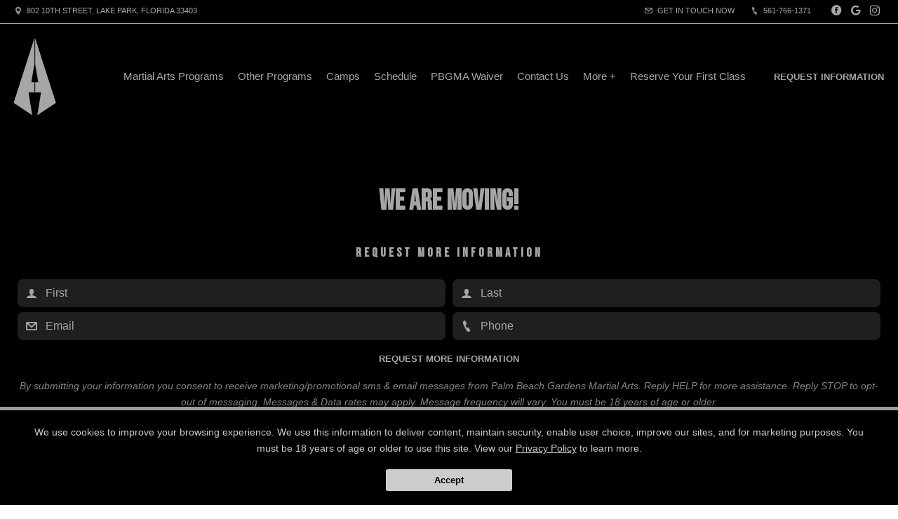

--- FILE ---
content_type: text/html; charset=utf-8
request_url: https://pbgmartialarts.com/blog/129126/We-are-moving-
body_size: 25029
content:



<!DOCTYPE html>
<html class="chrome" lang="en" xmlns="http://www.w3.org/1999/xhtml" xmlns:og="http://ogp.me/ns#" xmlns:fb="https://www.facebook.com/2008/fbml">
<head>
    <meta charset="utf-8" />
        


            <title>We are moving!</title>
            <meta name="description" content="Palm Beach Gardens Martial Arts - We are moving! :   PBGMA is excited to announce it&#39;s move from our current location to a 7200sqft facility! The new academy is located in Lake Park just one mile away from our current location. The new location will ..." />

        
    <meta name="viewport" content="width=device-width, initial-scale=1, maximum-scale=1">

    <link rel="author" href="https://goo.gl/maps/5zh6CbwUFgC2" />
    <link rel="canonical" href="https://pbgmartialarts.com/blog/129126/We-are-moving-" />


    <meta property="og:type" content="website" />
    

    <meta property="og:site_name" content="Palm Beach Gardens Martial Arts" />
    <meta property="og:title" content="We are moving!">
    <meta property="og:url" content="https://pbgmartialarts.com/blog/129126/We-are-moving-" />
    <meta property="og:type" content="website" />
    <meta name="og:description" content="Palm Beach Gardens Martial Arts - We are moving! :   PBGMA is excited to announce it&#39;s move from our current location to a 7200sqft facility! The new academy is located in Lake Park just one mile away from our current location. The new location will ..." />
    <meta property="og:image" content="https://res.cloudinary.com/display97/image/upload/q_auto,fl_lossy,f_auto/6278/We-are-moving-215448.jpg" />

    

    

    
    <meta property="article:publisher" content="https://www.facebook.com/Palmbeachgardensmartialarts/" />
        <meta property="fb:admins" content="40509961" />
        <meta property="fb:admins" content="1490580160" />
        <meta property="fb:admins" content="516434989" />
        <meta property="fb:admins" content="678536071" />
        <meta property="fb:admins" content="100008379578599" />
    

    
    <meta name="twitter:card" content="summary" />


    <meta property="twitter:title" content="We are moving!">
    <meta property="og:url" content="https://pbgmartialarts.com/blog/129126/We-are-moving-" />

    <meta name="Twitter:description" content="Palm Beach Gardens Martial Arts - We are moving! :   PBGMA is excited to announce it&#39;s move from our current location to a 7200sqft facility! The new academy is located in Lake Park just one mile away from our current location. The new location will ..." />
    <meta property="twitter:image" content="https://res.cloudinary.com/display97/image/upload/q_auto,fl_lossy,f_auto/6278/We-are-moving-215448.jpg" />

    

    
    

    <link rel="publisher" href="https://goo.gl/maps/5zh6CbwUFgC2" />

    <script src="//cdn.optimizely.com/js/988351228.js"></script>
    <link rel="apple-touch-icon" href="https://res.cloudinary.com/display97/image/upload/6278/logo-129879.png">

    

    <link rel="icon" type="image/png" href="https://res.cloudinary.com/display97/image/upload/6278/logo-129879.png">

    

    <meta name="msapplication-TileImage" content="https://res.cloudinary.com/display97/image/upload/w_144/6278/logo-129879.png">
    <link rel="shortcut icon" href="https://res.cloudinary.com/display97/image/upload/w_120/6278/logo-129879.png" />
    <link rel="mask-icon" href="https://res.cloudinary.com/display97/image/upload/w_120/6278/logo-129879.png">





<link rel="stylesheet" href="/Resources/Ultimate/assets/css/fonts.css">
<link rel="stylesheet" href="/Resources/Ultimate/assets/css/swiper.min.css">
<link rel="stylesheet" href="/Resources/Ultimate/assets/css/ultimate.css">
<link rel="stylesheet" href="/Resources/global/global.css">


<!--Commnted out to use version 3.4.1 YN -->
<script src="https://code.jquery.com/jquery-3.6.0.min.js"></script>

<script>
        if (typeof jQuery == "undefined") {
            // Fall back to local version
            document.write(decodeURIComponent('%3Cscript src="/scripts/jquery-3.6.0.min.js" %3E%3C/script%3E'));
        }
</script>


<script src="https://code.jquery.com/ui/1.13.2/jquery-ui.js"></script>

<script>
        if (typeof jQuery == "undefined") {
            // Fall back to local version
            document.write(decodeURIComponent('%3Cscript src="/scripts/jquery-ui-1.13.2.js" %3E%3C/script%3E'));
        }
</script>
<script src="/Scripts/jquery-ui-1.9.0.custom.min.js" type="text/javascript"></script>



<!--Jquery Validate Bundle-->
<script src="/bundles/jqueryvalidate?v=qBf8U6WPNI7GDAfcW7bUO-34o2FbXuVoR2hLReFt1DY1"></script>



    
        <script src="https://www.google.com/recaptcha/api.js?render=6Lcj_t0UAAAAABRyv9Kmb6iLVQTYEeVLwJBhJ0ta"></script>
    



 
<!--Jquery Easing Bundle-->
<script src="https://cdnjs.cloudflare.com/ajax/libs/jquery-easing/1.3/jquery.easing.min.js"></script>


<script type="text/javascript" src="/Resources/Ultimate/assets/js/swiper.min.js"></script>
<script type="text/javascript" src="/Resources/Ultimate/assets/js/ultimate.js"></script>
<script type="text/javascript" src="/Resources/global/global.js"></script>

    
        <link href="https://fonts.googleapis.com/css2?family=Bebas+Neue&display=swap" rel="stylesheet">
    


    
        <style>
            h1, h2, h3, h4, h5 , h6{ font-family:'Bebas Neue', cursive; }
        </style>
    



    
        <style>
        :root{
--bgcolor: #FFFFFF !important;
--color: #000000  !important;
--sectionAltColor: #3D3D3D !important;
--colorAlt: #FFFFFF !important;
--dynamic: #d6d6d6 !important;
--separator: #FFFFFF !important;
--sectionGap: 80px !important;
--sectionBoxed: 1600px !important;
--cornerRadius: 0px !important;
--innerpageBg: #000000 !important;
--innerpageColor: #FFFFFF !important;
--buttonBg: #000000 !important;
--buttonColor: #FFFFFF !important;
--buttonRadius: 8px !important;
--bgHeader: #000000 !important;
--colorHeader: #FFFFFF !important;
--linkHeader: #FFFFFF !important;
--bgFooter: #000000 !important;
--colorFooter: #FFFFFF !important;
--linkFooterHover: #3D3D3D !important;
--sliderBgColor: #000000 !important;
--sliderBgTextColor: #FFFFFF !important;
--sliderColor: #FFFFFF !important;
--servicesBgColor: #3D3D3D !important;
--servicesBgHoverColor: #000000 !important;
--servicesTextColor: #000000 !important;
--servicesTextHoverColor: #000000 !important;
--membershipBgColor: #3D3D3D !important;
--membershipColor: #FFFFFF !important;
--membershipCardBgColor: #3D3D3D !important;
--membershipCardColor: #FFFFFF !important;
}

.ultimate-header .ultimate-hmbrgr span {  background-color: #C0C0C0; }
.ultimate-leadForm--banner:after{ opacity: .5; }
        </style>
    

<!-- LOAD ALL OTHER FILES YOU NEED... STARTING HERE -->
<!-- /ENDING HERE -->

<script type="text/javascript">

    // Start Mixpanel

    (function (e, b) {
        if (!b.__SV) {
            var a, f, i, g; window.mixpanel = b; a = e.createElement("script"); a.type = "text/javascript"; a.async = !0; a.src = ("https:" === e.location.protocol ? "https:" : "http:") + '//cdn.mxpnl.com/libs/mixpanel-2.2.min.js'; f = e.getElementsByTagName("script")[0]; f.parentNode.insertBefore(a, f); b._i = []; b.init = function (a, e, d) {
                function f(b, h) { var a = h.split("."); 2 == a.length && (b = b[a[0]], h = a[1]); b[h] = function () { b.push([h].concat(Array.prototype.slice.call(arguments, 0))) } } var c = b; "undefined" !==
                typeof d ? c = b[d] = [] : d = "mixpanel"; c.people = c.people || []; c.toString = function (b) { var a = "mixpanel"; "mixpanel" !== d && (a += "." + d); b || (a += " (stub)"); return a }; c.people.toString = function () { return c.toString(1) + ".people (stub)" }; i = "disable track track_pageview track_links track_forms register register_once alias unregister identify name_tag set_config people.set people.set_once people.increment people.append people.track_charge people.clear_charges people.delete_user".split(" "); for (g = 0; g < i.length; g++) f(c, i[g]);
                b._i.push([a, e, d])
            }; b.__SV = 1.2
        }
    })(document, window.mixpanel || []);
    mixpanel.init('49848496dbc583d246961dbc29ce18a6',{
        loaded: function(mixpanel) {
            //console.log(mixpanel.get_distinct_id());
        }
    });

    mixpanel.register_once({
        "organizationId": "6278",
        "theme": "Ultimate",
        "organizationName": 'Palm Beach Gardens Martial Arts'
    });
</script>





<!-- Scripts Head Start -->




    
            
                <!-- Google tag (gtag.js) -->
<script async src="https://www.googletagmanager.com/gtag/js?id=G-BVZL5FC3GG"></script>
<script>
  window.dataLayer = window.dataLayer || [];
  function gtag(){dataLayer.push(arguments);}
  gtag('js', new Date());

  gtag('config', 'G-BVZL5FC3GG');
</script>


<!-- Google tag (gtag.js) -->
<script async src="https://www.googletagmanager.com/gtag/js?id=AW-17598134795"></script>
<script>
  window.dataLayer = window.dataLayer || [];
  function gtag(){dataLayer.push(arguments);}
  gtag('js', new Date());

  gtag('config', 'AW-17598134795');
</script>

<!-- Google Tag Manager New Installation -->
<script>(function(w,d,s,l,i){w[l]=w[l]||[];w[l].push({'gtm.start':
new Date().getTime(),event:'gtm.js'});var f=d.getElementsByTagName(s)[0],
j=d.createElement(s),dl=l!='dataLayer'?'&l='+l:'';j.async=true;j.src=
'https://www.googletagmanager.com/gtm.js?id='+i+dl;f.parentNode.insertBefore(j,f);
})(window,document,'script','dataLayer','GTM-W59X3J5X');</script>
<!-- End Google Tag Manager -->
            


        
    



<!-- Scripts Head End -->
</head>
<body class="ultimate custom-6278 blogdetails ">

        
            <!-- Google Tag Manager (noscript) -->
<noscript><iframe src="https://www.googletagmanager.com/ns.html?id=GTM-W59X3J5X"
height="0" width="0" style="display:none;visibility:hidden"></iframe></noscript>
<!-- End Google Tag Manager (noscript) -->
        
    



    <div id="fb-root"></div>
        
            <script>
                (function (d, s, id) {
                    var js, fjs = d.getElementsByTagName(s)[0];
                    if (d.getElementById(id)) return;
                    js = d.createElement(s); js.id = id;
                    js.src = "//connect.facebook.net/en_US/sdk.js#xfbml=1&version=v2.6";
                    fjs.parentNode.insertBefore(js, fjs);
                }(document, 'script', 'facebook-jssdk'));</script>
        
   











<script type="text/javascript">

    $(function () {


        $(".location-header-dropdown").change(function (event) {


            // prevent defaulth
            event.preventDefault();

            //get selected value
            var locid = $(this).val()
            //alert("Location ID: " + locid)
            SetLocationCookie(locid, "location-header-dropdown");
            //alert(locid)
            reloadBasePage();
            return false;
        });

        function SetLocationCookie(locId, cssClassName) {
            //alert(locId);
            if (locId < 1) {
                return true;
            }
            if (cssClassName !== "location-header-dropdown") {
                return true;
            }
            delete_cookie('locationId');
            set_cookie("locationId", locId, 1);
            $(this).val(locId)
            return false;
        }


        var delete_cookie = function (name) {
            document.cookie = name + '=;expires=Thu, 01 Jan 1970 00:00:01 GMT;';
        };

        function set_cookie(cname, cvalue, exdays) {

            var d = new Date();
            d.setTime(d.getTime() + (exdays * 60 * 60 * 1000));
            var expires = "expires=" + d.toGMTString();
            document.cookie = cname + "=" + cvalue + "; " + expires + ";path=/";

        }

        function reloadBasePage() {
            var getUrl = window.location;
            //var baseUrl = getUrl.protocol + "//" + getUrl.host + "/" + getUrl.pathname.split('/')[1];
            var baseUrl = getUrl.protocol + "//" + getUrl.host + "/"
            window.open(baseUrl, "_self", true)
        }

    });






</script>



<!-- Header Style 2 -->
<header class="ultimate-header uHeader-2">
    <div class="ultimate-wrapper">


        <div class="ultimate-header--topBar">
                
                    <div class="ultimate-header--topBar-Left"><span class="icon icon-location"></span> 802 10th Street, Lake Park, Florida 33403 </div>
                

            <div class="ultimate-header--topBar-Right">
                
                    <a href="MAILTO:palmbeachgardensmartialarts@gmail.com"><span class="icon icon-mail"></span> Get in touch now</a>

                    <a href="tel:561-766-1371"><span class="icon icon-phone"></span> 561-766-1371</a>

                <div class="socialNetworks">
                    <ul>
                            
                                <li><a href="https://www.facebook.com/Palmbeachgardensmartialarts/" target="_blank"><span class="icon-facebook"></span><span class="inv">Facebook</span></a></li>
                            
                                                                            
                                <li><a href="https://goo.gl/maps/5zh6CbwUFgC2" target="_blank"><span class="icon-googleplus"></span><span class="inv">google</span></a></li>
                            
                                                    
                                <li><a href="https://www.instagram.com/pbgmartialarts/" target="_blank"><span class="icon-instagram"></span><span class="inv">instagram</span></a></li>
                            

                                                                                                                        
                    </ul>
                </div>

            </div>


        </div>

        <div class="ultimate-header--content">

            <div class="ultimate-header--logo">
                <a href="/"><img src="https://res.cloudinary.com/display97/image/upload/q_auto,fl_lossy,f_auto/6278/logo-129879.png" alt="Kids Martial Arts North Palm Beach" /><span class="inv">Palm Beach Gardens Martial Arts</span></a>
            </div>

            <nav class="ultimate-header--nav">
                    
                        <ul>
                    
                                    
                        <li class="class-link">
                                    <a href="/services" title="Martial Arts Programs" target="_self">Martial Arts Programs</a>

                                
                                    <ul>
                                                    <li><a href="/classes/Brazilian-Jiu-Jitsu" title="Brazilian Jiu Jitsu" target="_self">Brazilian Jiu Jitsu</a></li>
                                                    <li><a href="/classes/Muay-Thai" title="Muay Thai" target="_self">Muay Thai</a></li>
                                                    <li><a href="/classes/Kids-Martial-Arts" title="Kids Martial Arts (Ages 6+)" target="_self">Kids Martial Arts (Ages 6+)</a></li>
                                                    <li><a href="/classes/Preschool-Martial-Arts" title="Little Warriors (Ages 2-5)" target="_self">Little Warriors (Ages 2-5)</a></li>
                                                    <li><a href="/classes/Special-Needs-Martial-Arts" title="Special Needs Martial Arts" target="_self">Special Needs Martial Arts</a></li>

                                    </ul>
                                
                        </li>
                    
                    
                        <li class="nutrition-link">
                                    <a href="/classes" title="Other Programs" target="_self">Other Programs</a>

                                
                                    <ul>
                                                    <li><a href="/classes/School-Day-Transportation" title="School Day Transportation (PUMA)" target="_self">School Day Transportation (PUMA)</a></li>
                                                    <li><a href="/classes/Conditioning" title="Conditioning" target="_self">Conditioning</a></li>
                                                    <li><a href="/classes/Private-Lessons" title="Private Lessons" target="_self">Private Lessons</a></li>
                                                    <li><a href="/classes/School-Affiliate-Program" title="School Affiliate Program" target="_self">School Affiliate Program</a></li>
                                                    <li><a href="/classes/Parent-Coaching" title="Parent Coaching" target="_self">Parent Coaching</a></li>
                                                    <li><a href="/classes/Community-Service-Program" title="Community Service Program" target="_self">Community Service Program</a></li>
                                                    <li><a href="/classes/PE-for-Homeschool-and-Co-Op" title="PE for Homeschool &amp; Co-Op" target="_self">PE for Homeschool &amp; Co-Op</a></li>
                                                    <li><a href="/classes/Yoga" title="Yoga" target="_self">Yoga</a></li>

                                    </ul>
                                
                        </li>
                    
                    
                        <li class="externalLocations-link">
                                    <a title="Camps" target="_self">Camps</a>

                                
                                    <ul>
                                                    <li><a href="https://pbgmartialarts.com/classes/Day-Camps" title="Day Camps" target="_self">Day Camps</a></li>
                                                    <li><a href="https://pbgmartialarts.com/classes/Spring-Break-Camp" title="Spring Break Camp" target="_self">Spring Break Camp</a></li>
                                                    <li><a href="https://pbgmartialarts.com/classes/Summer-Camp" title="Summer Camp" target="_self">Summer Camp</a></li>

                                    </ul>
                                
                        </li>
                    
                    
                        <li class="schedule-link">
                                    <a href="/Home/Schedule" title="Schedule" target="_self">Schedule</a>

                        </li>
                    
                    
                        <li class="custom-link">
                                <a href="https://pbgma.kicksite.net/bizbuilders/landing_pages/eyJhbGciOiJIUzI1NiJ9.eyJkYXRhIjoibGRwZ183MjkxIn0.1uuH4hcfQYWmzw4ChmeGu6EWWc5HOvJp6FKa35_AFUs?kiosk=true" title="PBGMA Waiver" target="_blank">PBGMA Waiver</a>

                        </li>
                    
                    
                        <li class="contact-link">
                                    <a href="/Contact" title="Contact Us" target="_self">Contact Us</a>

                        </li>
                    
                    
                        <li class="more-link">
                                    <a title="More +" target="_self">More +</a>

                                
                                    <ul>
                                                    <li><a href="/About-Us" title="About" target="_self">About</a></li>
                                                    <li><a href="/Home/Reviews" title="Reviews" target="_self">Reviews</a></li>
                                                    <li><a href="/FAQ" title="FAQ" target="_self">FAQ</a></li>
                                                    <li><a href="/instructors" title="Instructors" target="_self">Instructors</a></li>
                                                    <li><a href="/blog" title="Blog" target="_self">Blog</a></li>

                                    </ul>
                                
                        </li>
                    
                    
                        <li class="offer-link">
                                    <a href="/Home/Offer/" title="Reserve Your First Class" target="_self">Reserve Your First Class</a>

                        </li>
                    

                    
                            
                                <li class="requestH popLeadCall"><a href="#" class="button">Request Information</a></li>
                            
                    
            </ul>
            </nav>

    <div class="ultimate-hmbrgr">
        <span></span>
        <span></span>
        <span></span>
    </div>

</div>

</div>
</header>
<nav class="ultimate-complete--nav">
    <div class="close_menu"><span class="icon icon-cross"></span></div>
    <ul>
            
                <li class="class-link">
                            <a href="/services" title="Martial Arts Programs" target="_self">Martial Arts Programs</a>

                        
                            <ul>
                                            <li><a href="/classes/Brazilian-Jiu-Jitsu" title="Brazilian Jiu Jitsu" target="_self">Brazilian Jiu Jitsu</a></li>
                                            <li><a href="/classes/Muay-Thai" title="Muay Thai" target="_self">Muay Thai</a></li>
                                            <li><a href="/classes/Kids-Martial-Arts" title="Kids Martial Arts (Ages 6+)" target="_self">Kids Martial Arts (Ages 6+)</a></li>
                                            <li><a href="/classes/Preschool-Martial-Arts" title="Little Warriors (Ages 2-5)" target="_self">Little Warriors (Ages 2-5)</a></li>
                                            <li><a href="/classes/Special-Needs-Martial-Arts" title="Special Needs Martial Arts" target="_self">Special Needs Martial Arts</a></li>

                            </ul>
                        
                </li>
            
            
                <li class="nutrition-link">
                            <a href="/classes" title="Other Programs" target="_self">Other Programs</a>

                        
                            <ul>
                                            <li><a href="/classes/School-Day-Transportation" title="School Day Transportation (PUMA)" target="_self">School Day Transportation (PUMA)</a></li>
                                            <li><a href="/classes/Conditioning" title="Conditioning" target="_self">Conditioning</a></li>
                                            <li><a href="/classes/Private-Lessons" title="Private Lessons" target="_self">Private Lessons</a></li>
                                            <li><a href="/classes/School-Affiliate-Program" title="School Affiliate Program" target="_self">School Affiliate Program</a></li>
                                            <li><a href="/classes/Parent-Coaching" title="Parent Coaching" target="_self">Parent Coaching</a></li>
                                            <li><a href="/classes/Community-Service-Program" title="Community Service Program" target="_self">Community Service Program</a></li>
                                            <li><a href="/classes/PE-for-Homeschool-and-Co-Op" title="PE for Homeschool &amp; Co-Op" target="_self">PE for Homeschool &amp; Co-Op</a></li>
                                            <li><a href="/classes/Yoga" title="Yoga" target="_self">Yoga</a></li>

                            </ul>
                        
                </li>
            
            
                <li class="externalLocations-link">
                            <a title="Camps" target="_self">Camps</a>

                        
                            <ul>
                                            <li><a href="https://pbgmartialarts.com/classes/Day-Camps" title="Day Camps" target="_self">Day Camps</a></li>
                                            <li><a href="https://pbgmartialarts.com/classes/Spring-Break-Camp" title="Spring Break Camp" target="_self">Spring Break Camp</a></li>
                                            <li><a href="https://pbgmartialarts.com/classes/Summer-Camp" title="Summer Camp" target="_self">Summer Camp</a></li>

                            </ul>
                        
                </li>
            
            
                <li class="schedule-link">
                            <a href="/Home/Schedule" title="Schedule" target="_self">Schedule</a>

                </li>
            
            
                <li class="custom-link">
                        <a href="https://pbgma.kicksite.net/bizbuilders/landing_pages/eyJhbGciOiJIUzI1NiJ9.eyJkYXRhIjoibGRwZ183MjkxIn0.1uuH4hcfQYWmzw4ChmeGu6EWWc5HOvJp6FKa35_AFUs?kiosk=true" title="PBGMA Waiver" target="_blank">PBGMA Waiver</a>

                </li>
            
            
                <li class="contact-link">
                            <a href="/Contact" title="Contact Us" target="_self">Contact Us</a>

                </li>
            
            
                <li class="more-link">
                            <a title="More +" target="_self">More +</a>

                        
                            <ul>
                                            <li><a href="/About-Us" title="About" target="_self">About</a></li>
                                            <li><a href="/Home/Reviews" title="Reviews" target="_self">Reviews</a></li>
                                            <li><a href="/FAQ" title="FAQ" target="_self">FAQ</a></li>
                                            <li><a href="/instructors" title="Instructors" target="_self">Instructors</a></li>
                                            <li><a href="/blog" title="Blog" target="_self">Blog</a></li>

                            </ul>
                        
                </li>
            
            
                <li class="offer-link">
                            <a href="/Home/Offer/" title="Reserve Your First Class" target="_self">Reserve Your First Class</a>

                </li>
            

            
                    
                        <li class="requestH popLeadCall"><a href="#" class="button">Request Information</a></li>
                    
            
    </ul>
</nav>
<!-- /Header Style 2 -->


<script type="text/javascript">

    $(function () {

        $(".location-link a").click(function (event) {
            
            
            // Don't follow the link
            event.preventDefault();

            // Remember the link href
            var href = $(this).attr("href");
            var locid = $(this).attr("data-locid")
            SetLocationCookie(locid, "location-link");
            //alert(href)
            //alert(locid)
            window.open(href,"_self");
            return false;
        });       

        function SetLocationCookie(locId, cssClassName) {
            //alert(locId);
            if (locId < 1) {
                return true;
            }
            if (cssClassName !== "location-link") {
                return true;
            }
            delete_cookie('locationId');
            set_cookie("locationId", locId, 1);           
            return false;

        }


        var delete_cookie = function (name) {
            document.cookie = name + '=;expires=Thu, 01 Jan 1970 00:00:01 GMT;';
        };

        function set_cookie(cname, cvalue, exdays) {

            var d = new Date();
            d.setTime(d.getTime() + (exdays * 60 * 60 * 1000));
            var expires = "expires=" + d.toGMTString();
            document.cookie = cname + "=" + cvalue + "; " + expires + ";path=/";

        }

    });

      
    

                                         

</script>

    <section class="ultimate--innerpage--title page_header-img">

            
                <h1><strong>We are moving!</strong></h1>
            


                
                    <div class="leadForm_Cdsd">
                        <!-- LEAD FORM -->
                        <div style="margin-top:40px; margin-bottom: -60px;">
                            <h3 style="font-size: 14px; line-height: 22px; font-weight: 600; letter-spacing: 4px; margin-bottom: 6px; overflow: hidden; position: relative; z-index: 2; text-transform: uppercase;">Request More Information</h3>

                            


<form action="/Home/SendLead" id="formhorizontalHomepageInner" method="post">    
        <input name="__RequestVerificationToken" type="hidden" value="0OELNv-JudP9QwnUycqbJVJgyu6MSvXsnmie2u5thufL1PpFVZ67pu8NSbcm2k1kJw4VYRLbmIfVtUMooHl3D8qoof7iwKrSVG8Tn9s8N-41" />
        <input id="returnUrl" name="returnUrl" type="hidden" value="/blog/129126/We-are-moving-" />
        <input data-val="true" data-val-required="The EnableGDPR field is required." id="EnableGDPR" name="EnableGDPR" type="hidden" value="False" />
        <input data-val="true" data-val-required="The EnableGDPREmail field is required." id="EnableGDPREmail" name="EnableGDPREmail" type="hidden" value="False" />
        <input data-val="true" data-val-required="The EnableGDPRPhone field is required." id="EnableGDPRPhone" name="EnableGDPRPhone" type="hidden" value="False" />
        <input id="RedirectToUrl" name="RedirectToUrl" type="hidden" value="" />
        <input data-val="true" data-val-required="The IsReportForm field is required." id="IsReportForm" name="IsReportForm" type="hidden" value="False" />
        <input data-val="true" data-val-number="The field Source must be a number." data-val-required="The Source field is required." id="Source" name="Source" type="hidden" value="20" />
        <input data-val="true" data-val-number="The field LandingPageId must be a number." data-val-required="The LandingPageId field is required." id="LandingPageId" name="LandingPageId" type="hidden" value="0" />
        <input id="MixpanelDistinctId" name="MixpanelDistinctId" type="hidden" value="" />
        <input id="GoogleCaptchaToken" name="GoogleCaptchaToken" type="hidden" value="" />
        <div class="foldZero-leadform fadeIn">
                
                    <h3><span>Request More Information</span></h3>
                
             
            <div id="diverrorMsghorizontalHomepageInner"></div>
            <div class="foldZeroBox fieldType-name">
                <span class="icon-leadName"></span>
                <input class="field" data-val="true" data-val-length="Max length 20 characters" data-val-length-max="20" data-val-regex="First name contains invalid characters" data-val-regex-pattern="^[^%$()&lt;>&amp;@;*]+$" data-val-required="First Name Required" id="FName" maxlength="20" name="FName" pattern="^[^%$\(\)&lt;>&amp;@;*]+$" placeholder="First" required="required" title="First" type="text" value="" />
                <div><span class="field-validation-valid" data-valmsg-for="FName" data-valmsg-replace="true"></span></div>
            </div>
            <div class="foldZeroBox fieldType-name">
                <span class="icon-leadName"></span>
                <input class="field" data-val="true" data-val-length="Max length 20 characters" data-val-length-max="20" data-val-regex="Last name contains invalid characters" data-val-regex-pattern="^[^%$()&lt;>&amp;@;*]+$" data-val-required="Last Name Required" id="LName" maxlength="20" name="LName" pattern="^[^%$\(\)&lt;>&amp;@;*]+$" placeholder="Last" required="required" title="Last" type="text" value="" />
                <div><span class="field-validation-valid" data-valmsg-for="LName" data-valmsg-replace="true"></span></div>
            </div>


                
                    <input Value="True" data-val="true" data-val-required="The EmailOptIn field is required." id="EmailOptIn" name="EmailOptIn" type="hidden" value="False" />

                



                
                    <div id="emailRowhorizontalHomepageInner" class="foldZeroBox fieldType-mail">
                        <span class="icon-leadMail"></span>
                        <input class="field" data-val="true" data-val-length="Max length 50 characters" data-val-length-max="50" data-val-regex="Invalid" data-val-regex-pattern="^\w+([-.]\w+)*@\w+([-.]\w+)*\.\w{2,4}$" id="Email" maxlength="40" name="Email" placeholder="Email" title="Required" type="text" value="" />
                        <div><span class="field-validation-valid" data-valmsg-for="Email" data-valmsg-replace="true"></span></div>
                    </div>
                

                
                    <input Value="True" data-val="true" data-val-required="The PhoneOptIn field is required." id="PhoneOptIn" name="PhoneOptIn" type="hidden" value="False" />

                



                
                    <div id="phoneRowhorizontalHomepageInner" class="foldZeroBox fieldType-phone">
                        <span class="icon-phone"></span>
                        <input class="field" data-val="true" data-val-regex="Invalid" data-val-regex-pattern="^\(?([0-9]{3})\)?[-. ]?([0-9]{3})[-. ]?([0-9]{2,5})$" id="Phone" name="Phone" placeholder="Phone" title="Required" type="tel" value="" />
                        <div><span class="field-validation-valid" data-valmsg-for="Phone" data-valmsg-replace="true"></span></div>
                    </div>
                

                
                    <input data-val="true" data-val-number="The field Int32 must be a number." data-val-required="The Int32 field is required." id="LocationId" name="LocationId" type="hidden" value="4311" />
                

                
                    <input id="ProgramId" name="ProgramId" type="hidden" value="" />
                


            <div class="foldZeroBox fieldType-submit">
                    <input class="button" value="Request More Information" type="submit" />
            </div>
                
                    <p class="tinyText">By submitting your information you consent to receive marketing/promotional sms & email messages from Palm Beach Gardens Martial Arts. Reply HELP for more assistance. Reply STOP to opt-out of messaging. Messages & Data rates may apply. Message frequency will vary. You must be 18 years of age or older.</p>
                
            

        </div>

    
</form>
<script type="text/javascript">






    $('#formhorizontalHomepageInner').on('submit', function () {
         
        $('#divgdprERowhorizontalHomepageInner').html('');
        $('#divgdprPRowhorizontalHomepageInner').html('');
        $('#divphoneRowhorizontalHomepageInner').html('');
        $('#divemailRowhorizontalHomepageInner').html('');


        //get field data on form
        var fName = $('#formhorizontalHomepageInner input[name=FName]').val();
        var lName = $('#formhorizontalHomepageInner input[name=LName]').val();
        var email = $('#formhorizontalHomepageInner input[name=Email]').val();
        var phone = $('#formhorizontalHomepageInner input[name=Phone]').val();

        /* ----- ADDED to Handle Dropdowns BEGIN ------ */

        //check if dropdowns exist
        var programDropDownPresent = $('#formhorizontalHomepageInner #ProgramId').html();
        var locationDropDownPresent = $('#formhorizontalHomepageInner #LocationId').html();

        //get values of dropdowns
        var programDropDownValue = $('#formhorizontalHomepageInner #ProgramId').val();

        var locationDropDownValue = $('#formhorizontalHomepageInner #LocationId').val();

        //program dropdown exists
        if (programDropDownPresent != '') {

            //make program dropdown required since it Is used
            $("#formhorizontalHomepageInner select[name=ProgramId]").prop('required', true);
            $("#formhorizontalHomepageInner select[name=ProgramId]").attr('data-val-required', 'Required');
        }
        //location dropdown exists
        if (locationDropDownPresent != '') {
            //make location dropdown required since it Is used
            $("#formhorizontalHomepageInner select[name=LocationId]").prop('required', true);
            $("#formhorizontalHomepageInner select[name=LocationId]").attr('data-val-required', 'Required');
        }

        //initialize variable; assume invalid until checked
        var isFormValid = true;

        //if user doesn't fill required fields, add bottom margin spacing between fields for validation error.
        $('.foldZeroBox').addClass('addValidationMargin');

        /* ----- ADDED to Handle Dropdowns END ------ */

        if (programDropDownPresent != '' && programDropDownValue == '') {

            isFormValid = false;
            console.log('program DropDown invalid');
        }

        if (locationDropDownValue == '') {
            isFormValid = false;
            console.log('locationDropDownValue invalid');
        }
        if (fName == '' || lName == "") {
            isFormValid = false;
        }


        var isGdprEmail = $('#formhorizontalHomepageInner #EnableGDPREmail').val();
        var isGdprPhone = $('#formhorizontalHomepageInner #EnableGDPRPhone').val();

        if (isGdprEmail == 'True') {
            var emailOptin = $('#formhorizontalHomepageInner input[name=EmailOptIn]').is(":checked");

            if (emailOptin && !email.trim()) {
                isFormValid = false;
            console.log('email invalid:' + isGdprEmail);
            }
        }
        else {
            if (!email.trim()) {
                isFormValid = false;
            console.log('email invalid2: ' + isGdprEmail);
            }
        }

        if (isGdprPhone == 'True') {
            var phoneOptIn = $('#formhorizontalHomepageInner input[name=PhoneOptIn]').is(":checked");

            if (phoneOptIn && !phone.trim()) {
                isFormValid = false;
            console.log('phone invalid:' + isGdprPhone);
            }
        }
        else {
            if (!phone.trim()) {
                isFormValid = false;
            console.log('phone invalid2:' + isGdprPhone)
            }
        }


        if (isGdprEmail == 'True' && isGdprPhone == 'True') {
            if (!phone.trim() && !email.trim()) {
                isFormValid = false;
                $('#diverrorMsghorizontalHomepageInner').html(" <div class='foldZeroBox fieldType-error'><span class='field-error'>Cannot submit without Email and/or Phone</span>  </div>");
            }
        }

        if (isFormValid) {
            //SPINNER STARTS AFTER CLICKING THE SUBMIT LEAD BUTTON
            // hide just the Submit Lead button to prevent multi clicking
            $('.button').hide();

            //show spinner html in _SendLeadPopUp.vbhtml. See global.css for animation
            $("#loading").fadeIn();
            //validation error space can now be removed.
            $('.foldZeroBox').removeClass('addValidationMargin');

            //END SPINNER
        }


        return isFormValid;
    });

    $(document).ready(function () {

        
            grecaptcha.ready(function () {
                grecaptcha.execute('6Lcj_t0UAAAAABRyv9Kmb6iLVQTYEeVLwJBhJ0ta', { action: 'sendlead' }).then(function (token) {
                    $('#formhorizontalHomepageInner #GoogleCaptchaToken').val(token);
                });
            });
        


        var isGdprEmail = $('#formhorizontalHomepageInner #EnableGDPREmail').val();
        var isGdprPhone = $('#formhorizontalHomepageInner #EnableGDPRPhone').val();

        if (isGdprEmail == 'False') {
            $("#formhorizontalHomepageInner input[name=Email]").prop('required', true).attr('data-val-required', 'Required');
        }
        else if (isGdprEmail == 'True') {

            var emailOptin = $('#formhorizontalHomepageInner input[name=EmailOptIn]').is(":checked");
            if (emailOptin)
                $('#emailRowhorizontalHomepageInner').fadeIn('slow');
            else
                $('#emailRowhorizontalHomepageInner').fadeOut('slow');
        }
        if (isGdprPhone == 'False') {
            $("#formhorizontalHomepageInner input[name=Phone]").prop('required', true).attr('data-val-required', 'Required');
        }
        else if (isGdprPhone == 'True') {
            var phoneOptIn = $('#formhorizontalHomepageInner input[name=PhoneOptIn]').is(":checked");
            if (phoneOptIn)
                $('#phoneRowhorizontalHomepageInner').fadeIn('slow');
            else
                $('#phoneRowhorizontalHomepageInner').fadeOut('slow');
        }

        $("#formhorizontalHomepageInner input[name=Email]").change(function() {
                $('#divemailRowhorizontalHomepageInner').html('');
         });
         $("#formhorizontalHomepageInner input[name=Phone]").change(function() {
                $('#divphoneRowhorizontalHomepageInner').html('');
         });


        $("#formhorizontalHomepageInner input[name=EmailOptIn]").change(function () {
            if (this.checked) {
                $('#emailRowhorizontalHomepageInner').fadeIn('slow');
                $('#divgdprERowhorizontalHomepageInner').html('');
                $("#formhorizontalHomepageInner input[name=Email]").prop('required', true);
            }
            else {

                $('#emailRowhorizontalHomepageInner').fadeOut('slow');
                $("#formhorizontalHomepageInner input[name=Email]").prop('required', false);
                $("#formhorizontalHomepageInner input[name=Email]").val('');
            }
        });

        $("#formhorizontalHomepageInner input[name=PhoneOptIn]").change(function () {
            if (this.checked) {
                $('#phoneRowhorizontalHomepageInner').fadeIn('slow');
                $('#divgdprPRowhorizontalHomepageInner').html('');
                $("#formhorizontalHomepageInner input[name=Phone]").prop('required', true);
            }
            else {
                $('#phoneRowhorizontalHomepageInner').fadeOut('slow');
                $("#formhorizontalHomepageInner input[name=Phone]").prop('required', false);
                $("#formhorizontalHomepageInner input[name=Phone]").val('');
            }
        });


    });
    /* ----- ADDED to Handle Dropdowns ------ */
    //Change back to non error color if user selects a location
    $("#formhorizontalHomepageInner #LocationId").on('click', function (event) {
        var locationSelected = $('#formhorizontalHomepageInner #LocationId').val();
        if (locationSelected != "") {
            $('#formhorizontalHomepageInner #LocationId').removeClass('input-validation-error');
        }
    });

    //Change back to non error color if user selects a program
    $('#formhorizontalHomepageInner #ProgramId').on('change', function (event) {
        var programSelected = $(this).val();
        if (programSelected != "") {
            $('#formhorizontalHomepageInner #ProgramId').removeClass('input-validation-error');
        } else {
            $('#formhorizontalHomepageInner #ProgramId').addClass('input-validation-error');
        }
    });
    /* ----- ADDED to Handle Dropdowns END ------ */
</script>



<style>
    .addValidationMargin {
        margin-bottom: 6px !important;
    }
</style>



                        </div>
                        <!-- /LEAD FORM -->
                            
                                <a href="#" class="leadForm_Cdsd_btn button popLeadCall">Request More Information</a>
                            
                    </div>
                
    </section>



    <div class="ultimate--linebreak"><div><span class="icon icon-slideRight"></span></div></div>

    <section id="innerPageSection" class="ultimate--innerpage">
        <div class="content">
             











<div>

        <img src="https://res.cloudinary.com/display97/image/upload/q_auto,fl_lossy,f_auto/c_scale,w_300/v1362515922/6278/We-are-moving-215448.jpg" itemprop="image" class="portrait alignright" alt="We are moving!" /> 


    


    <p><p><span style="font-size:large;">PBGMA is excited to announce it's move from our current location to a 7200sqft facility! The new academy is located in Lake Park just one mile away from our current location. &nbsp;The new location will have more than double the mat space for Jiu-Jitsu classes, a designated Muay Thai &amp; boxing training area, Strength &amp; Conditioning area with turf, afterschool activities room for the children, shower, changing room, lounge for the parents and more! &nbsp;This means more classes and programs for everyone. &nbsp;Stay tuned for our official move date, updated schedules and grand opening date which will have amazing seminar and graduation for our students!</span></p><p><span style="font-size:large;">&nbsp;</span></p><p>&nbsp;</p><p>&nbsp;</p></p>

</div>

    

    <div class="social_share_97d">
        <h4>Share this post!</h4>
        <ul class="social_share_box">
            <li class="facebook"><a href="https://www.facebook.com/sharer/sharer.php?u=http://pbgmartialarts.com/blog/129126/We-are-moving-" target="_blank">Share on Facebook</a></li>
            <li class="twitter"><a href="https://twitter.com/intent/tweet/?text=Check%20out%20this%20awesome%20post!&url=http://pbgmartialarts.com/blog/129126/We-are-moving-" target="_blank">Share on Twitter</a></li>
        </ul>
    </div>

    


    

    


<!-- /Facebook Review  -->


<script type="text/javascript">
    mixpanel.track("Viewed Blog Post");
</script>






        </div>
    </section>



<div class="innerpageBanner">
    <div class="max900">
        <h2><strong><p><span style="color:#ffffff;">Join us at Palm Beach Gardens Martial Arts for the Best Martial Arts Training in Town!</strong></h2>
        <a href="#" class="button popLeadCall">Request information</a>
    </div>
</div>




<!-- Footer Tiny 3 -->
<footer class="ultimate-footer uFooter-tiny-3">
    <div class="ultimate-wrapper">


        <a href="#" class="goTop"><span class="icon icon-slideRight"></span><span class="inv">Go to Top</span></a>

        <div class="uFooter-tiny-logo">
            <a href="/"><img src="https://res.cloudinary.com/display97/image/upload/q_auto,fl_lossy,f_auto/6278/logo-129879.png" alt="Kids Martial Arts North Palm Beach" /><span class="inv">School Name</span></a>
            <br />
            

        </div>

        <div class="uFooter-tiny-3-columns">
            <div class="uFooter-tiny-nav">
                <ul>
                            
                                <li class="nutrition-link">
                                            <a href="/classes" title="Other Programs" target="_self">Other Programs</a>
                                </li>
                            
                            
                                <li class="schedule-link">
                                            <a href="/Home/Schedule" title="Schedule" target="_self">Schedule</a>
                                </li>
                            
                            
                                <li class="custom-link">
                                        <a href="https://pbgma.kicksite.net/bizbuilders/landing_pages/eyJhbGciOiJIUzI1NiJ9.eyJkYXRhIjoibGRwZ183MjkxIn0.1uuH4hcfQYWmzw4ChmeGu6EWWc5HOvJp6FKa35_AFUs?kiosk=true" title="PBGMA Waiver" target="_blank">PBGMA Waiver</a>
                                </li>
                            
                            
                                <li class="contact-link">
                                            <a href="/Contact" title="Contact Us" target="_self">Contact Us</a>
                                </li>
                            
                            
                                <li class="more-link">
                                            <a title="More +" target="_self">More +</a>
                                </li>
                            
                            
                                <li class="offer-link">
                                            <a href="/Home/Offer/" title="Reserve Your First Class" target="_self">Reserve Your First Class</a>
                                </li>
                            
                </ul>

                <br />
                    
                        Follow Us
                        

<!-- Footer Social -->
<ul>
        
            <li><a href="https://www.facebook.com/Palmbeachgardensmartialarts/" target="_blank"><span class="icon icon-facebook"></span>Facebook</a></li>
        
                
            <li><a href="https://goo.gl/maps/5zh6CbwUFgC2" target="_blank"><span class="icon icon-google"></span>Google</a></li>
        
            
            <li><a href="https://www.instagram.com/pbgmartialarts/" target="_blank"><span class="icon icon-instagram"></span>Instagram</a></li>
        

                    </ul>
<!-- /Footer Social -->

                    
            </div>

            


<div class="uFooter-tiny-address">
        
            Palm Beach Gardens Martial Arts <br />
        
            
            802 10th Street, Lake Park, Florida 33403<br />
        
                
            <a href="tel:561-766-1371"> 561-766-1371</a><br />
        
            
            <a href="mailto:palmbeachgardensmartialarts@gmail.com">palmbeachgardensmartialarts@gmail.com</a>
        
</div>


        </div>

        <div class="copyright">
            <p>
                Copyright &copy; 2026 - <a href="https://www.97display.com" target="_blank">
                        
                            Martial Arts
                        
                    Websites Developed by 97Display Websites
                </a>/ <a href="/privacy-policy">Privacy Policy</a>
                    
                        / <a href="/Home/refundPolicy">Web Purchases Refund Policy</a>
                    

            </p>
        </div>

    </div>
</footer>
<!-- /Footer Tiny 3 -->


<script type="text/javascript">

    $(function () {

        $(".location-link a").click(function (event) {
            
            
            // Don't follow the link
            event.preventDefault();

            // Remember the link href
            var href = $(this).attr("href");
            var locid = $(this).attr("data-locid")
            SetLocationCookie(locid, "location-link");
            //alert(href)
            //alert(locid)
            window.open(href,"_self");
            return false;
        });       

        function SetLocationCookie(locId, cssClassName) {
            //alert(locId);
            if (locId < 1) {
                return true;
            }
            if (cssClassName !== "location-link") {
                return true;
            }
            delete_cookie('locationId');
            set_cookie("locationId", locId, 1);           
            return false;

        }


        var delete_cookie = function (name) {
            document.cookie = name + '=;expires=Thu, 01 Jan 1970 00:00:01 GMT;';
        };

        function set_cookie(cname, cvalue, exdays) {

            var d = new Date();
            d.setTime(d.getTime() + (exdays * 60 * 60 * 1000));
            var expires = "expires=" + d.toGMTString();
            document.cookie = cname + "=" + cvalue + "; " + expires + ";path=/";

        }

    });

      
    

                                         

</script>

        
            





<!-- Mary Popin -->
<section class="maryPopin ">
    <div class="maryPopin_inner">
        <div class="maryPopin_content">

                
                        

                            <div class="popup_testimonials">
                                    
                                        <div class="popup_testimonials-item">
                                            <figure class="popup_testimonials-avatar">
                                                    
                                                        <img src="https://res.cloudinary.com/display97/image/upload/q_auto,fl_lossy,f_auto/v1362515922/Shared/testimonials-google-Image-135719.png" alt="Palm Beach Gardens Martial Arts  Google five star review - Shelly Cameron " class="reviewImage" />
                                                    
                                            </figure>
                                            <header class="popup_testimonials-header">
                                                <h4>Shelly Cameron </h4>
                                                <div class="popup_testimonials-stars"></div>
                                            </header>
                                            <div class="popup_testimonials-text"><p>I would be writing paragraphs if I explained every reason PBGMA is amazing. They are such wonderful people. They don't treat you like it's a business to make money. The entire staff truly makes you and your child feel as if you are one of their family members. My son has become more confident and respectful with the morals and values they instill in them. My son loves going and I am so grateful we found PBGMA!</p></div>
                                        </div>
                                    
                                    
                                        <div class="popup_testimonials-item">
                                            <figure class="popup_testimonials-avatar">
                                                    
                                                        <img src="https://res.cloudinary.com/display97/image/upload/q_auto,fl_lossy,f_auto/v1362515922/Shared/testimonials-google-Image-135719.png" alt="Palm Beach Gardens Martial Arts  Google five star review - Ridge Crum" class="reviewImage" />
                                                    
                                            </figure>
                                            <header class="popup_testimonials-header">
                                                <h4>Ridge Crum</h4>
                                                <div class="popup_testimonials-stars"></div>
                                            </header>
                                            <div class="popup_testimonials-text"><p>PBGMA is my home away from home. I am not a member, but I often travel to the area and train here whenever I am in town. From day 1, Igor and Natasha have been extremely warm and welcoming and treated me as one of their own. Their leadership shows in their students, as you will receive the treatment from them as well. Igor and Natasha have created an incredible community in their school centered around respect, discipline, hard work, and devotion to the development of their members on and off the mat. If you step on their mats, you will experience camaraderie through some hard training sessions and probably a few good laughs as well. Do yourself a favor and sign up for a trial class. You won't be disappointed.</p></div>
                                        </div>
                                    
                                    
                                        <div class="popup_testimonials-item">
                                            <figure class="popup_testimonials-avatar">
                                                    
                                                        <img src="https://res.cloudinary.com/display97/image/upload/q_auto,fl_lossy,f_auto/v1362515922/Shared/testimonials-google-Image-135719.png" alt="Palm Beach Gardens Martial Arts  Google five star review - Gregory Day" class="reviewImage" />
                                                    
                                            </figure>
                                            <header class="popup_testimonials-header">
                                                <h4>Gregory Day</h4>
                                                <div class="popup_testimonials-stars"></div>
                                            </header>
                                            <div class="popup_testimonials-text"><p>A few years ago I walked into the gym looking for a fun way to get into better physical shape and learn some self-defense techniques. While I certainly found those things, I couldn&rsquo;t have imagined everything else that was waiting for me: challenges, friendships, guidance, rewards.

Igor and Natasha pour themselves into their students, giving so much of themselves every single day. They&rsquo;ve also created an atmosphere where everyone can learn together safely. After I fell in love with jiu jitsu, I knew I had to bring with wife and two kids to try it out with me. PBGMA&rsquo;s wide variety of programs and class times makes it possible for my kindergartner, my teenager, and my wife to train too.

I&rsquo;m very grateful my family found this wonderful place to learn and grow together.

Edit (12/23): If I could leave more than 5 stars, I would. Igor and Natasha have built something truly special at PBGMA &mdash; they and my teammates are my family, not just teachers and training partners. I&rsquo;m more grateful for them than I can put into words.</p></div>
                                        </div>
                                    

                            </div>

                        
                

                
                    <script>
                        $('html').on('mouseleave', function () {
                            var tstCookie = readCookie("showLeadForm");
                            if (tstCookie == null || tstCookie == false) {
                                $('.maryPopin').addClass('active');
                                $('.maryPopin_lead').addClass('active');
                                createCookie("showLeadForm", true, 24);
                            } else {
                                createCookie("showLeadForm", true, 24);
                            }
                        });
                    </script>
                

                

                    <div class="maryPopin_lead">
                            
                                <h3>Request Information Now!</h3>
                            

                        



<aside class="popupdevcode81_leadform">

    

<form action="/Home/SendLead" id="formpopup" method="post">        
            <input name="__RequestVerificationToken" type="hidden" value="7o9mDcBXKX3Vo3N3oAebC3m_Jjwck8ZjURvCk0gmGI1N0qkZmyb7YoFcY9XOVClomxJm_GV_V2aK5iIQ3tO72L5v2baYl1XCw_DqV4DugkU1" />
            <input id="returnUrl" name="returnUrl" type="hidden" value="/blog/129126/We-are-moving-" />
            <input data-val="true" data-val-required="The EnableGDPR field is required." id="EnableGDPR" name="EnableGDPR" type="hidden" value="False" />
            <input data-val="true" data-val-required="The EnableGDPREmail field is required." id="EnableGDPREmail" name="EnableGDPREmail" type="hidden" value="False" />
            <input data-val="true" data-val-required="The EnableGDPRPhone field is required." id="EnableGDPRPhone" name="EnableGDPRPhone" type="hidden" value="False" />
            <input data-val="true" data-val-required="The ComplianceToggle field is required." id="ComplianceToggle" name="ComplianceToggle" type="hidden" value="False" />
            <input id="RedirectToUrl" name="RedirectToUrl" type="hidden" value="" />
            <input data-val="true" data-val-required="The IsReportForm field is required." id="IsReportForm" name="IsReportForm" type="hidden" value="False" />
            <input data-val="true" data-val-number="The field Source must be a number." data-val-required="The Source field is required." id="Source" name="Source" type="hidden" value="20" />
            <input data-val="true" data-val-number="The field LandingPageId must be a number." data-val-required="The LandingPageId field is required." id="LandingPageId" name="LandingPageId" type="hidden" value="0" />
            <input id="MixpanelDistinctId" name="MixpanelDistinctId" type="hidden" value="" />
            <input data-val="true" data-val-number="The field SourcePageId must be a number." id="SourcePageId" name="SourcePageId" type="hidden" value="" />
            <input id="GoogleCaptchaToken" name="GoogleCaptchaToken" type="hidden" value="" />

            <div class="dc81_full" id="diverrorMsgpopup">
            </div>
            <div class="dc81_full">
                <div class="dc81_halfleft">
                    <input class="dc81_field dc81_iconProfile" data-val="true" data-val-length="Max length 20 characters" data-val-length-max="20" data-val-regex="First name contains invalid characters" data-val-regex-pattern="^[^%$()&lt;>&amp;@;*]+$" data-val-required="First Name Required" id="FName" maxlength="20" name="FName" pattern="^[^%$\(\)&lt;>&amp;@;*]+$" placeholder="First" required="required" title="First" type="text" value="" />
                    <span class="field-validation-valid" data-valmsg-for="FName" data-valmsg-replace="true"></span>
                </div>

                <div class="dc81_halfright">
                    <input class="dc81_field dc81_iconProfile" data-val="true" data-val-length="Max length 20 characters" data-val-length-max="20" data-val-regex="Last name contains invalid characters" data-val-regex-pattern="^[^%$()&lt;>&amp;@;*]+$" data-val-required="Last Name Required" id="LName" maxlength="20" name="LName" pattern="^[^%$\(\)&lt;>&amp;@;*]+$" placeholder="Last" required="required" title="Last" type="text" value="" />
                    <span class="field-validation-valid" data-valmsg-for="LName" data-valmsg-replace="true"></span>
                </div>
                <br class="clear" />
            </div>

<input data-val="true" data-val-required="The EmailOptIn field is required." id="EmailOptIn" name="EmailOptIn" type="hidden" value="True" />

<input data-val="true" data-val-required="The PhoneOptIn field is required." id="PhoneOptIn" name="PhoneOptIn" type="hidden" value="True" />
                
                    <div id="emailRowpopup" class="dc81_full">
                        <input class="dc81_field" data-val="true" data-val-length="Max length 50 characters" data-val-length-max="50" data-val-regex="Invalid" data-val-regex-pattern="^\w+([-.]\w+)*@\w+([-.]\w+)*\.\w{2,4}$" id="Email" maxlength="40" name="Email" placeholder="Email" title="Required" type="text" value="" />
                        <span class="field-validation-valid" data-valmsg-for="Email" data-valmsg-replace="true"></span>
                        <div id="divemailRowpopup"></div>
                    </div>
                

                
                    <div id="phoneRowpopup" class="dc81_full">
                        <input class="dc81_field" data-val="true" data-val-regex="Invalid" data-val-regex-pattern="^\(?([0-9]{3})\)?[-. ]?([0-9]{3})[-. ]?([0-9]{2,5})$" id="Phone" name="Phone" placeholder="Phone" title="Required" type="tel" value="" />
                        <span class="field-validation-valid" data-valmsg-for="Phone" data-valmsg-replace="true"></span>
                        <div id="divphoneRowpopup"></div>
                    </div>
                


                
                    <input data-val="true" data-val-number="The field GenderId must be a number." id="GenderId" name="GenderId" type="hidden" value="" />
                

                
                    <input data-val="true" data-val-number="The field Int32 must be a number." data-val-required="The Int32 field is required." id="LocationId" name="LocationId" type="hidden" value="4311" />
                

                
                    <input id="ProgramId" name="ProgramId" type="hidden" value="" />
                




                
                    <span class="dc81_helptxt"></span>

                    <div class="dc81_full">

                        <label>Interested In:</label>
                        <div class="dc81_selectBox">
                            <select class="dc81_select" id="CustomField2" name="CustomField2"><option>Kids (Ages 2-5)</option>
<option>Kids (Age 6+)</option>
<option>School Transportation (PUMA)</option>
<option>Adults BJJ</option>
<option>Adults Muay Thai</option>
<option>Conditioning</option>
<option>BDK Yoga</option>
<option>Special Needs</option>
<option>Day Camps</option>
<option>Spring Break Camp</option>
<option>Summer Camp</option>
<option>Parent Coaching</option>
<option> School Affiliate Program</option>
</select>
                        </div>
                    </div>

                
            <input data-val="true" data-val-length="Max length 255 characters" data-val-length-max="255" data-val-regex="Invalid characters" data-val-regex-pattern="^[^%$()&lt;>*]+$" id="Comment" name="Comment" type="hidden" value="" />





                
                    <p><small class="tinyText">By submitting your information you consent to receive marketing/promotional sms & email messages from Palm Beach Gardens Martial Arts. Reply HELP for more assistance. Reply STOP to opt-out of messaging. Messages & Data rates may apply. Message frequency will vary. You must be 18 years of age or older.</small></p>
                

            <div class="dc81_full">
                <input class="dc81_button" value="Request More Information" type="submit" />
            </div>

        
</form></aside>

<style type="text/css">
     .popupdevcode81_leadform .field-validation-error{  color: #FF0000 !important; text-align: center; display: block;   }
     
     .popupdevcode81_leadform *{ box-sizing: border-box; }
    .popupdevcode81_leadform  .formHeader{font-size: 28px; font-weight: bold; color: #fff; margin: 0 auto; max-width: 450px; text-align: center; width: 100%; text-transform: uppercase;}
    .popupdevcode81_leadform  .formSubHeader{font-size: 20px; font-weight: bold; color: #fff; margin: 0 auto; max-width: 450px; text-align: center; width: 100%; text-transform: uppercase;}
        
            .popupdevcode81_leadform {background-color: #000;}
        
    .popupdevcode81_leadform { margin: 0 auto; max-width: 450px; text-align: center; width: 100%; padding: 20px;  }
    .popupdevcode81_leadform label{ color: #fff; font-weight: bold; font-size: 12px; text-transform: uppercase; text-align: left; display: block; }
    .popupdevcode81_leadform .dc81_choice{ color: #fff !important; text-transform: none !important;  }
    .popupdevcode81_leadform small{ display: block; line-height: 17px; }
    .popupdevcode81_leadform small a{ border-bottom: 1px solid blue; color: #fff ; }
    .popupdevcode81_leadform small a:hover{ border-bottom: 1px solid red; }
    .popupdevcode81_leadform .dc81_title{ font-size: 15px; font-weight: bold; color: #fff; margin-bottom: 0; text-transform: uppercase; }
    .popupdevcode81_leadform .dc81_req{ color: red; }
    .popupdevcode81_leadform .dc81_halfleft, .dc81_halfright{ display: block; float: left; margin-bottom:10px; width: 50%; }
    .popupdevcode81_leadform .dc81_halfleft{ padding-right: 10px; }
    .popupdevcode81_leadform .dc81_halfright{ padding-left: 10px; }
    .popupdevcode81_leadform .dc81_full{ margin-bottom:10px; }
    .popupdevcode81_leadform .dc81_checkbox{ float: left; vertical-align: middle; width: 24px; height: 24px; }
    .popupdevcode81_leadform .dc81_field, .dc81_textarea, .dc81_select{ background: var(--leadformInputBg, rgba(255,255,255,0.2)); color: var(--leadformColor, #fff); border: none; border-radius: var(--buttonRadius, 0px); font-size: 16px; height: 44px; padding: 0 15px; width: 100%; -webkit-appearance: none; }
    .popupdevcode81_leadform .dc81_selectBox{ position: relative; } .dc81_select{ font-size: 14px; }
    .popupdevcode81_leadform .dc81_selectBox:after{ content: ''; width: 10px; height: 2px; background-color: #fff; transform: rotate(45deg); position: absolute; top: 20px; right: 16px; }
    .popupdevcode81_leadform .dc81_selectBox:before{ content: ''; width: 10px; height: 2px; background-color: #fff; transform: rotate(-45deg); position: absolute; top: 20px; right: 10px; }
    .popupdevcode81_leadform .dc81_textarea{ height: 120px; }
    .popupdevcode81_leadform .dc81_button { background: var(--buttonBg, #dc0000); border: 1px solid var(--buttonBg, #dc0000); color: var(--buttonColor, #fff); cursor: pointer; display: inline-block; font-weight: bold; width: 100%; max-width: 300px; padding: 10px; font-size: 15px; margin: 0 auto; display: block; border-radius: var(--buttonRadius, 0px); -webkit-box-sizing: border-box; -moz-box-sizing: border-box; box-sizing: border-box; -webkit-transition: all 0.2s ease-in-out; -moz-transition: all 0.2s ease-in-out; -o-transition: all 0.2s ease-in-out; transition: all 0.2s ease-in-out; }
    .popupdevcode81_leadform .dc81_button:hover{ background: var(--buttonColor, #fff); border: 1px solid var(--buttonBg, #dc0000); color: var(--buttonBg, #dc0000); }
    .popupdevcode81_leadform .dc81_iconProfile{ background-image: url(https://97displaylive.blob.core.windows.net/aqua/global/type_name.png); background-position: right center; background-repeat: no-repeat; }
    .popupdevcode81_leadform .dc81_helptxt{ color: #fff;  text-align: left; display: block; }
</style>

<script type="text/javascript">
        $('#formpopup').submit(function () {

            //SPINNER FOR AFTER CLICKING THE SUBMIT LEAD BUTTON
            //get field data on form
            var fName = $('#formpopup input[name=FName]').val();
            var lName = $('#formpopup input[name=LName]').val();
            var email = $('#formpopup input[name=Email]').val();
            var phone = $('#formpopup input[name=Phone]').val();

            if (fName != '' && lName !== "" && email != '' && phone != '') {
                //hide just the Submit Lead button to prevent multi clicking
                $('.dc81_button').hide();

                //show spinner html in _SendLeadPopUp.vbhtml. see global.css for animation
                $("#loading").fadeIn();
            }
            //END SPINNER


            $('#divgdprERowpopup').html('');
            $('#divgdprPRowpopup').html('');
            $('#divphoneRowpopup').html('');
            $('#divemailRowpopup').html('');
            $('#divgComplianceTogglepopup').html('');
            $('#diverrorMsgpopup').html('');


            var isFormValid = true;
            var isGdpr = $('#formpopup #EnableGDPR').val();

            var isGdprEmail = $('#formpopup #EnableGDPREmail').val();
            var isGdprPhone = $('#formpopup #EnableGDPRPhone').val();


            var isComplianceToggle = $('#formpopup #ComplianceToggle').val();
            var email = $('#formpopup input[name=Email]').val();
            var phone = $('#formpopup input[name=Phone]').val();
            var acceptComplianceToggle = $('#formpopup input[name=AcceptComplianceToggle]').is(":checked");

            var phoneOptIn = $('#formpopup input[name=PhoneOptIn]').is(":checked");
            var emailOptin = $('#formpopup input[name=EmailOptIn]').is(":checked");



            if (isGdprEmail == 'True') {

                if (emailOptin && !email.trim()) {
                    isFormValid = false;
                }
            }
            else {
                if (!email.trim()) {
                    isFormValid = false;
                }
            }


            if (isGdprPhone == 'True') {

                if (phoneOptIn && !phone.trim()) {
                    isFormValid = false;
                }
            }
            else {
                if (!phone.trim()) {
                    isFormValid = false;
                }
            }
            if (isGdprEmail == 'True' && isGdprPhone == 'True') {
                if (!phone.trim() && !email.trim()) {
                    isFormValid = false;
                    $('#diverrorMsgpopup').html("<span class='field-error'>Cannot submit without Email and/or Phone</span> <br class='clear' />");
                }

            }

            if (isComplianceToggle == "True") {
                var complianceToggleRequiredMsg = 'Must accept terms to submit';

                if (acceptComplianceToggle == false) {

                    $('#divgComplianceTogglepopup').append("<span class='field-error'>" + complianceToggleRequiredMsg + "</span><br/>");
                    isFormValid = false;
                }
            }

            if (isFormValid == false) {
                $('#diverrorMsgpopup').fadeIn('slow');
            }
            return isFormValid;

        });




    //$.validator.unobtrusive.adapters.addBool("mustbetrue", "required");
    $(document).ready(function () {
        
           //var googleCaptchaToken = document.querySelector('#GoogleCaptchaToken');
            grecaptcha.ready(function () {
                grecaptcha.execute('6Lcj_t0UAAAAABRyv9Kmb6iLVQTYEeVLwJBhJ0ta', { action: 'sendlead' }).then(function (token) {
                    $('#formpopup #GoogleCaptchaToken').val(token);
                });
            });
        


        var isGdprEmail = $('#formpopup #EnableGDPREmail').val();
        var isGdprPhone = $('#formpopup #EnableGDPRPhone').val();

        if (isGdprEmail == 'False') {
            $("#formpopup input[name=Email]").prop('required', true).attr('data-val-required', 'Required');
        }
        else if (isGdprEmail == 'True') {

           var emailOptin = $('#formpopup input[name=EmailOptIn]').is(":checked") ;
            if (emailOptin)
                $('#emailRowpopup').fadeIn('slow');
            else
                $('#emailRowpopup').fadeOut('slow');
        }
        if (isGdprPhone == 'False') {
            $("#formpopup input[name=Phone]").prop('required', true).attr('data-val-required', 'Required');
        }
        else if (isGdprPhone == 'True') {
            var phoneOptIn = $('#formpopup input[name=PhoneOptIn]').is(":checked");
            if (phoneOptIn)
                $('#phoneRowpopup').fadeIn('slow');
            else
                $('#phoneRowpopup').fadeOut('slow');
        }



        $("#formpopup input[name=Email]").change(function() {

                $('#divemailRowpopup').html('');
         });
         $("#formpopup input[name=Phone]").change(function() {

                $('#divphoneRowpopup').html('');
         });




        $('#diverrorMsgpopup').fadeOut('slow');


        $("#formpopup input[name=EmailOptIn]").change(function () {
            //console.log('#formpopup input[name=EmailOptIn]');
            if (this.checked) {
                $('#emailRowpopup').fadeIn('slow');
                $('#divgdprERowpopup').html('');
                $("#formpopup input[name=Email]").prop('required', true);
            }
            else {
                $('#emailRowpopup').fadeOut('slow');
                $("#formpopup input[name=Email]").prop('required', false);
                $("#formpopup input[name=Email]").val('');
            }
        });

        $("#formpopup input[name=PhoneOptIn]").change(function () {

            //console.log('#formpopup input[name=PhoneOptIn]');
            if (this.checked) {
                $('#phoneRowpopup').fadeIn('slow');
                $('#divgdprPRowpopup').html('');
                $("#formpopup input[name=Phone]").prop('required', true);
            }
            else {
                $('#phoneRowpopup').fadeOut('slow');
                $("#formpopup input[name=Phone]").prop('required', false);
                $("#formpopup input[name=Phone]").val('');
            }
        });


    });
</script>

                    </div>
                


            <div class="maryClose">
                <span></span>
                <span></span>
            </div>
        </div>
    </div>
</section>
<!-- /Mary Popin -->

<div id="loading">
    <div id="loadingcontent">
        <p id="loadingspinner">

            <div id="floatingBarsG">
                <div class="blockG" id="rotateG_01"></div>
                <div class="blockG" id="rotateG_02"></div>
                <div class="blockG" id="rotateG_03"></div>
                <div class="blockG" id="rotateG_04"></div>
                <div class="blockG" id="rotateG_05"></div>
                <div class="blockG" id="rotateG_06"></div>
                <div class="blockG" id="rotateG_07"></div>
                <div class="blockG" id="rotateG_08"></div>
            </div>

        </p>
    </div>
</div>


        






    
        <script>
            $(function () {

                var locId = ''; 
                if (locId != null && locId > 0 ) {
                    setCookie("locationId", locId, 1);
                    setCookie("showMultiLocationPopUp", false, 1);  
                    window.location = window.location.href.split("?")[0]; 
                }
            });
            function setCookie(cname, cvalue, exdays) {
                var d = new Date();
                d.setTime(d.getTime() + (exdays * 60 * 60 * 1000));
                var expires = "expires=" + d.toGMTString();
                document.cookie = cname + "=" + cvalue + "; " + expires;
            }

            function getCookie(cname) {
                  let name = cname + "=";
                  let decodedCookie = decodeURIComponent(document.cookie);
                  let ca = decodedCookie.split(';');
                  for(let i = 0; i <ca.length; i++) {
                    let c = ca[i];
                    while (c.charAt(0) == ' ') {
                      c = c.substring(1);
                    }
                    if (c.indexOf(name) == 0) {
                      return c.substring(name.length, c.length);
                    }
                  }
                  return "";
                }

        </script>
    

        
            



    
        <div class="announcementBox announcement-bottom" style="background-color: #f0f0f0;">
            <div>
                <div class="xCloseBoxArea"></div>
                <!-- Announcement Banner --> <div style="width:100%;background-color:#f7f7f7;padding:10px 0;text-align:center;box-shadow:0 2px 5px rgba(0,0,0,0.1);"><a href="#" target="_blank" style="display:inline-block;"><img src="https://res.cloudinary.com/display97/image/upload/6278/image-3-294156.png" alt="Announcement Banner" style="max-width:100%;height:auto;" /></a> </div>
            </div>
        </div>
        <script>
            $('.announcement-bottom').hide();
            $(document).ready(function () {
                var isCookie = readCookie("announcementBanner");
                if (isCookie != '1') {
                    $("body").append($(".announcement-bottom").show());
                }
            });
            $(document).on('click', '.xCloseBoxArea', function () {
                createCookie("announcementBanner", '1', 24);
                $('.announcement-bottom').hide();
            });
        </script>
    
<style type="text/css">
    .announcementBox {
        background-color: #f0f0f0;
        color: #000;
        position: relative;
        box-sizing: border-box;
        z-index: 3500;
    }

    .xCloseBoxArea {
        /*background-color: rgba(22,22,22,0.1);*/
        position: absolute;
        top: 0%;
        right: 0px;
        padding: 25px 40px !important;
    }

        .xCloseBoxArea:hover {
            cursor: pointer;
        }

    .announcementBox:before, .announcementBox:after {
        content: '';
        background-color: #303030;
        width: 16px;
        height: 2px;
        position: absolute;
        top: 15px;
        right: 30px;
    }

    .announcementBox:before {
        transform: rotate(45deg);
    }

    .announcementBox:after {
        transform: rotate(-45deg);
    }

    .announcementBox > div {
        padding: 10px 20px;
    }

    .announcementBox p {
        margin: 0 !important;
    }

    .announcement-top {
        position: fixed;
        left: 0;
        bottom: 0;
        width: 100%;
        text-align: center;
    }

    .announcement-bottom {
        position: fixed;
        bottom: 0;
        left: 0;
        width: 100%;
        text-align: center;
        z-index: 888;
    }
</style>
        


    

    




    
        <style>
            /* Full-page overlay that blocks all clicks */
            #cookie-overlay {
                position: fixed;
                top: 0;
                left: 0;
                width: 100%;
                height: 100%;
                background-color: rgba(0, 0, 0, 0.35); /* dim background */
                z-index: 9998;
                display: none;            /* hidden by default */
                pointer-events: auto;     /* block clicks to the page */
            }

            /* Banner itself */
            #cookie-banner.cookie-banner {
                position: fixed;
                bottom: 0;
                left: 0;
                right: 0;
                background-color: #000000;
                color: #cccccc;
                padding: 20px 40px;
                font-size: 14px;
                z-index: 9999;
                display: none;            /* hidden by default */
            }

            .cookie-banner-inner {
                position: relative;
                margin: 0 auto;
                text-align: center;
            }

            .cookie-text {
                display: block;
                margin-right: 0;
            }

            .cookie-link {
                color: #cccccc;
                text-decoration: underline;
            }

            .cookie-buttons {
                margin-top: 18px;
                display: flex;
                justify-content: center;
                align-items: center;
                gap: 8px;
            }

            .cookie-button,
            .cookie-decline {
                width: 180px;
                padding: 8px 0;
                border-radius: 3px;
                cursor: pointer;
                font-weight: 600;
                border: none;
            }

            .cookie-button { /* Accept */
                background-color: #cccccc;
                color: #000000;
            }

            .cookie-decline { /* Decline */
                background-color: #cccccc;
                color: #000000;
                border: 1px solid #ffffff;
            }

            .cookie-button:hover,
            .cookie-decline:hover {
                opacity: 0.9;
            }
        </style>

        <!-- Cookie Consent Overlay + Banner -->
        <div id="cookie-overlay"></div>

        <div id="cookie-banner" class="cookie-banner">
            <div class="cookie-banner-inner">
                <div class="cookie-text">
                    We use cookies to improve your browsing experience. We use this information to deliver content, maintain security, enable user choice, improve our sites, and for marketing purposes. You must be 18 years of age or older to use this site. View our <a class="cookie-link" href="https://pbgmartialarts.com/privacy-policy">Privacy Policy</a> to learn more.
                </div>

                <div class="cookie-buttons">
                    <button type="button" id="cookie-accept" class="cookie-button">Accept</button>
                </div>
            </div>
        </div>

        <script type="text/javascript">
            (function () {
                var consentCookieName = 'cookieConsent_loc_4311';

                function setConsentCookie() {
                    var expires = new Date();
                    expires.setFullYear(expires.getFullYear() + 1); // valid for 1 year
                    document.cookie = consentCookieName + "=true;expires=" + expires.toUTCString() + ";path=/";
                }

                function hasConsent() {
                    return document.cookie.indexOf(consentCookieName + "=true") !== -1;
                }

                function showBanner() {
                    var banner = document.getElementById('cookie-banner');
                    var overlay = document.getElementById('cookie-overlay');

                    if (overlay) overlay.style.display = 'block';
                    if (banner) banner.style.display = 'block';
                }

                function hideBanner() {
                    var banner = document.getElementById('cookie-banner');
                    var overlay = document.getElementById('cookie-overlay');

                    if (banner) banner.style.display = 'none';
                    if (overlay) overlay.style.display = 'none';
                }

                document.addEventListener("DOMContentLoaded", function () {
                    // If user already accepted before, do nothing (keep banner hidden)
                    if (hasConsent()) {
                        hideBanner();
                        return;
                    }

                    // Otherwise show banner + overlay and block the page
                    showBanner();

                    var acceptBtn = document.getElementById('cookie-accept');
                    if (acceptBtn) {
                        acceptBtn.addEventListener('click', function () {
                            setConsentCookie(); // remember for future visits
                            hideBanner();       // hide now
                        });
                    }

                    var declineBtn = document.getElementById('cookie-decline');
                    var declineType = 0; // 0=none, 1=Allow Browsing, 2=Block Site

                    if (declineBtn) {
                        if (declineType === 1) {
                            declineBtn.addEventListener('click', function (e) {
                                hideBanner();
                            });
                        } else if (declineType === 2) {
                            declineBtn.addEventListener('click', function (e) {
                                window.location.href = '/cookies-required';
                            });
                        }
                    }
                });
            })();
        </script>
    


    <!-- Scripts Body End -->

    



    

            
                <!-- Facebook Pixel Code --> <script>   !function(f,b,e,v,n,t,s)   {if(f.fbq)return;n=f.fbq=function(){n.callMethod?   n.callMethod.apply(n,arguments):n.queue.push(arguments)};   if(!f._fbq)f._fbq=n;n.push=n;n.loaded=!0;n.version='2.0';   n.queue=[];t=b.createElement(e);t.async=!0;   t.src=v;s=b.getElementsByTagName(e)[0];   s.parentNode.insertBefore(t,s)}(window, document,'script',   'https://connect.facebook.net/en_US/fbevents.js');   fbq('init', '1227469317272872');   fbq('track', 'PageView'); </script> <noscript><img height="1" width="1" style="display:none"   src="https://www.facebook.com/tr?id=1227469317272872&ev=PageView&noscript=1" /></noscript> <!-- End Facebook Pixel Code -->
            


        
        

        
    


    

    <!-- Scripts Body End -  End -->


    



<script type="application/ld+json">

{
  "@context": "https://schema.org",
  "@type": "HealthClub",
  "name": "Palm Beach Gardens Martial Arts",
  "image": "",
  "@id": "pbgmartialarts.com",
  "url": "pbgmartialarts.com",
  "telephone": "561-766-1371",
  "address": {
    "@type": "PostalAddress",
    "streetAddress": "802 10th Street",
    "addressLocality": "Lake Park",
    "addressRegion": "Florida",
    "postalCode": "33403",
    "addressCountry": "United States"
  },
  "geo": {
    "@type": "GeoCoordinates",
    "latitude": 26.8002273658248,
    "longitude": -80.0733544736857
  },
  "openingHoursSpecification": [
    {
      "@type": "OpeningHoursSpecification",
      "dayOfWeek": "Monday",
      "opens": "11:00",
      "closes": "20:00"
    },
    {
      "@type": "OpeningHoursSpecification",
      "dayOfWeek": "Tuesday",
      "opens": "06:30",
      "closes": "20:00"
    },
    {
      "@type": "OpeningHoursSpecification",
      "dayOfWeek": "Wednesday",
      "opens": "11:00",
      "closes": "20:00"
    },
    {
      "@type": "OpeningHoursSpecification",
      "dayOfWeek": "Thursday",
      "opens": "06:30",
      "closes": "20:00"
    },
    {
      "@type": "OpeningHoursSpecification",
      "dayOfWeek": "Friday",
      "opens": "13:00",
      "closes": "19:00"
    },
    {
      "@type": "OpeningHoursSpecification",
      "dayOfWeek": "Saturday",
      "opens": "08:00",
      "closes": "23:00"
    }
  ],
  "sameAs": [
    "https://www.facebook.com/Palmbeachgardensmartialarts/",
    "https://goo.gl/maps/5zh6CbwUFgC2",
    "https://www.instagram.com/pbgmartialarts/"
  ]
}
</script>




</body>
</html>

--- FILE ---
content_type: text/html; charset=utf-8
request_url: https://www.google.com/recaptcha/api2/anchor?ar=1&k=6Lcj_t0UAAAAABRyv9Kmb6iLVQTYEeVLwJBhJ0ta&co=aHR0cHM6Ly9wYmdtYXJ0aWFsYXJ0cy5jb206NDQz&hl=en&v=PoyoqOPhxBO7pBk68S4YbpHZ&size=invisible&anchor-ms=20000&execute-ms=30000&cb=x3pv9n4kfylo
body_size: 48655
content:
<!DOCTYPE HTML><html dir="ltr" lang="en"><head><meta http-equiv="Content-Type" content="text/html; charset=UTF-8">
<meta http-equiv="X-UA-Compatible" content="IE=edge">
<title>reCAPTCHA</title>
<style type="text/css">
/* cyrillic-ext */
@font-face {
  font-family: 'Roboto';
  font-style: normal;
  font-weight: 400;
  font-stretch: 100%;
  src: url(//fonts.gstatic.com/s/roboto/v48/KFO7CnqEu92Fr1ME7kSn66aGLdTylUAMa3GUBHMdazTgWw.woff2) format('woff2');
  unicode-range: U+0460-052F, U+1C80-1C8A, U+20B4, U+2DE0-2DFF, U+A640-A69F, U+FE2E-FE2F;
}
/* cyrillic */
@font-face {
  font-family: 'Roboto';
  font-style: normal;
  font-weight: 400;
  font-stretch: 100%;
  src: url(//fonts.gstatic.com/s/roboto/v48/KFO7CnqEu92Fr1ME7kSn66aGLdTylUAMa3iUBHMdazTgWw.woff2) format('woff2');
  unicode-range: U+0301, U+0400-045F, U+0490-0491, U+04B0-04B1, U+2116;
}
/* greek-ext */
@font-face {
  font-family: 'Roboto';
  font-style: normal;
  font-weight: 400;
  font-stretch: 100%;
  src: url(//fonts.gstatic.com/s/roboto/v48/KFO7CnqEu92Fr1ME7kSn66aGLdTylUAMa3CUBHMdazTgWw.woff2) format('woff2');
  unicode-range: U+1F00-1FFF;
}
/* greek */
@font-face {
  font-family: 'Roboto';
  font-style: normal;
  font-weight: 400;
  font-stretch: 100%;
  src: url(//fonts.gstatic.com/s/roboto/v48/KFO7CnqEu92Fr1ME7kSn66aGLdTylUAMa3-UBHMdazTgWw.woff2) format('woff2');
  unicode-range: U+0370-0377, U+037A-037F, U+0384-038A, U+038C, U+038E-03A1, U+03A3-03FF;
}
/* math */
@font-face {
  font-family: 'Roboto';
  font-style: normal;
  font-weight: 400;
  font-stretch: 100%;
  src: url(//fonts.gstatic.com/s/roboto/v48/KFO7CnqEu92Fr1ME7kSn66aGLdTylUAMawCUBHMdazTgWw.woff2) format('woff2');
  unicode-range: U+0302-0303, U+0305, U+0307-0308, U+0310, U+0312, U+0315, U+031A, U+0326-0327, U+032C, U+032F-0330, U+0332-0333, U+0338, U+033A, U+0346, U+034D, U+0391-03A1, U+03A3-03A9, U+03B1-03C9, U+03D1, U+03D5-03D6, U+03F0-03F1, U+03F4-03F5, U+2016-2017, U+2034-2038, U+203C, U+2040, U+2043, U+2047, U+2050, U+2057, U+205F, U+2070-2071, U+2074-208E, U+2090-209C, U+20D0-20DC, U+20E1, U+20E5-20EF, U+2100-2112, U+2114-2115, U+2117-2121, U+2123-214F, U+2190, U+2192, U+2194-21AE, U+21B0-21E5, U+21F1-21F2, U+21F4-2211, U+2213-2214, U+2216-22FF, U+2308-230B, U+2310, U+2319, U+231C-2321, U+2336-237A, U+237C, U+2395, U+239B-23B7, U+23D0, U+23DC-23E1, U+2474-2475, U+25AF, U+25B3, U+25B7, U+25BD, U+25C1, U+25CA, U+25CC, U+25FB, U+266D-266F, U+27C0-27FF, U+2900-2AFF, U+2B0E-2B11, U+2B30-2B4C, U+2BFE, U+3030, U+FF5B, U+FF5D, U+1D400-1D7FF, U+1EE00-1EEFF;
}
/* symbols */
@font-face {
  font-family: 'Roboto';
  font-style: normal;
  font-weight: 400;
  font-stretch: 100%;
  src: url(//fonts.gstatic.com/s/roboto/v48/KFO7CnqEu92Fr1ME7kSn66aGLdTylUAMaxKUBHMdazTgWw.woff2) format('woff2');
  unicode-range: U+0001-000C, U+000E-001F, U+007F-009F, U+20DD-20E0, U+20E2-20E4, U+2150-218F, U+2190, U+2192, U+2194-2199, U+21AF, U+21E6-21F0, U+21F3, U+2218-2219, U+2299, U+22C4-22C6, U+2300-243F, U+2440-244A, U+2460-24FF, U+25A0-27BF, U+2800-28FF, U+2921-2922, U+2981, U+29BF, U+29EB, U+2B00-2BFF, U+4DC0-4DFF, U+FFF9-FFFB, U+10140-1018E, U+10190-1019C, U+101A0, U+101D0-101FD, U+102E0-102FB, U+10E60-10E7E, U+1D2C0-1D2D3, U+1D2E0-1D37F, U+1F000-1F0FF, U+1F100-1F1AD, U+1F1E6-1F1FF, U+1F30D-1F30F, U+1F315, U+1F31C, U+1F31E, U+1F320-1F32C, U+1F336, U+1F378, U+1F37D, U+1F382, U+1F393-1F39F, U+1F3A7-1F3A8, U+1F3AC-1F3AF, U+1F3C2, U+1F3C4-1F3C6, U+1F3CA-1F3CE, U+1F3D4-1F3E0, U+1F3ED, U+1F3F1-1F3F3, U+1F3F5-1F3F7, U+1F408, U+1F415, U+1F41F, U+1F426, U+1F43F, U+1F441-1F442, U+1F444, U+1F446-1F449, U+1F44C-1F44E, U+1F453, U+1F46A, U+1F47D, U+1F4A3, U+1F4B0, U+1F4B3, U+1F4B9, U+1F4BB, U+1F4BF, U+1F4C8-1F4CB, U+1F4D6, U+1F4DA, U+1F4DF, U+1F4E3-1F4E6, U+1F4EA-1F4ED, U+1F4F7, U+1F4F9-1F4FB, U+1F4FD-1F4FE, U+1F503, U+1F507-1F50B, U+1F50D, U+1F512-1F513, U+1F53E-1F54A, U+1F54F-1F5FA, U+1F610, U+1F650-1F67F, U+1F687, U+1F68D, U+1F691, U+1F694, U+1F698, U+1F6AD, U+1F6B2, U+1F6B9-1F6BA, U+1F6BC, U+1F6C6-1F6CF, U+1F6D3-1F6D7, U+1F6E0-1F6EA, U+1F6F0-1F6F3, U+1F6F7-1F6FC, U+1F700-1F7FF, U+1F800-1F80B, U+1F810-1F847, U+1F850-1F859, U+1F860-1F887, U+1F890-1F8AD, U+1F8B0-1F8BB, U+1F8C0-1F8C1, U+1F900-1F90B, U+1F93B, U+1F946, U+1F984, U+1F996, U+1F9E9, U+1FA00-1FA6F, U+1FA70-1FA7C, U+1FA80-1FA89, U+1FA8F-1FAC6, U+1FACE-1FADC, U+1FADF-1FAE9, U+1FAF0-1FAF8, U+1FB00-1FBFF;
}
/* vietnamese */
@font-face {
  font-family: 'Roboto';
  font-style: normal;
  font-weight: 400;
  font-stretch: 100%;
  src: url(//fonts.gstatic.com/s/roboto/v48/KFO7CnqEu92Fr1ME7kSn66aGLdTylUAMa3OUBHMdazTgWw.woff2) format('woff2');
  unicode-range: U+0102-0103, U+0110-0111, U+0128-0129, U+0168-0169, U+01A0-01A1, U+01AF-01B0, U+0300-0301, U+0303-0304, U+0308-0309, U+0323, U+0329, U+1EA0-1EF9, U+20AB;
}
/* latin-ext */
@font-face {
  font-family: 'Roboto';
  font-style: normal;
  font-weight: 400;
  font-stretch: 100%;
  src: url(//fonts.gstatic.com/s/roboto/v48/KFO7CnqEu92Fr1ME7kSn66aGLdTylUAMa3KUBHMdazTgWw.woff2) format('woff2');
  unicode-range: U+0100-02BA, U+02BD-02C5, U+02C7-02CC, U+02CE-02D7, U+02DD-02FF, U+0304, U+0308, U+0329, U+1D00-1DBF, U+1E00-1E9F, U+1EF2-1EFF, U+2020, U+20A0-20AB, U+20AD-20C0, U+2113, U+2C60-2C7F, U+A720-A7FF;
}
/* latin */
@font-face {
  font-family: 'Roboto';
  font-style: normal;
  font-weight: 400;
  font-stretch: 100%;
  src: url(//fonts.gstatic.com/s/roboto/v48/KFO7CnqEu92Fr1ME7kSn66aGLdTylUAMa3yUBHMdazQ.woff2) format('woff2');
  unicode-range: U+0000-00FF, U+0131, U+0152-0153, U+02BB-02BC, U+02C6, U+02DA, U+02DC, U+0304, U+0308, U+0329, U+2000-206F, U+20AC, U+2122, U+2191, U+2193, U+2212, U+2215, U+FEFF, U+FFFD;
}
/* cyrillic-ext */
@font-face {
  font-family: 'Roboto';
  font-style: normal;
  font-weight: 500;
  font-stretch: 100%;
  src: url(//fonts.gstatic.com/s/roboto/v48/KFO7CnqEu92Fr1ME7kSn66aGLdTylUAMa3GUBHMdazTgWw.woff2) format('woff2');
  unicode-range: U+0460-052F, U+1C80-1C8A, U+20B4, U+2DE0-2DFF, U+A640-A69F, U+FE2E-FE2F;
}
/* cyrillic */
@font-face {
  font-family: 'Roboto';
  font-style: normal;
  font-weight: 500;
  font-stretch: 100%;
  src: url(//fonts.gstatic.com/s/roboto/v48/KFO7CnqEu92Fr1ME7kSn66aGLdTylUAMa3iUBHMdazTgWw.woff2) format('woff2');
  unicode-range: U+0301, U+0400-045F, U+0490-0491, U+04B0-04B1, U+2116;
}
/* greek-ext */
@font-face {
  font-family: 'Roboto';
  font-style: normal;
  font-weight: 500;
  font-stretch: 100%;
  src: url(//fonts.gstatic.com/s/roboto/v48/KFO7CnqEu92Fr1ME7kSn66aGLdTylUAMa3CUBHMdazTgWw.woff2) format('woff2');
  unicode-range: U+1F00-1FFF;
}
/* greek */
@font-face {
  font-family: 'Roboto';
  font-style: normal;
  font-weight: 500;
  font-stretch: 100%;
  src: url(//fonts.gstatic.com/s/roboto/v48/KFO7CnqEu92Fr1ME7kSn66aGLdTylUAMa3-UBHMdazTgWw.woff2) format('woff2');
  unicode-range: U+0370-0377, U+037A-037F, U+0384-038A, U+038C, U+038E-03A1, U+03A3-03FF;
}
/* math */
@font-face {
  font-family: 'Roboto';
  font-style: normal;
  font-weight: 500;
  font-stretch: 100%;
  src: url(//fonts.gstatic.com/s/roboto/v48/KFO7CnqEu92Fr1ME7kSn66aGLdTylUAMawCUBHMdazTgWw.woff2) format('woff2');
  unicode-range: U+0302-0303, U+0305, U+0307-0308, U+0310, U+0312, U+0315, U+031A, U+0326-0327, U+032C, U+032F-0330, U+0332-0333, U+0338, U+033A, U+0346, U+034D, U+0391-03A1, U+03A3-03A9, U+03B1-03C9, U+03D1, U+03D5-03D6, U+03F0-03F1, U+03F4-03F5, U+2016-2017, U+2034-2038, U+203C, U+2040, U+2043, U+2047, U+2050, U+2057, U+205F, U+2070-2071, U+2074-208E, U+2090-209C, U+20D0-20DC, U+20E1, U+20E5-20EF, U+2100-2112, U+2114-2115, U+2117-2121, U+2123-214F, U+2190, U+2192, U+2194-21AE, U+21B0-21E5, U+21F1-21F2, U+21F4-2211, U+2213-2214, U+2216-22FF, U+2308-230B, U+2310, U+2319, U+231C-2321, U+2336-237A, U+237C, U+2395, U+239B-23B7, U+23D0, U+23DC-23E1, U+2474-2475, U+25AF, U+25B3, U+25B7, U+25BD, U+25C1, U+25CA, U+25CC, U+25FB, U+266D-266F, U+27C0-27FF, U+2900-2AFF, U+2B0E-2B11, U+2B30-2B4C, U+2BFE, U+3030, U+FF5B, U+FF5D, U+1D400-1D7FF, U+1EE00-1EEFF;
}
/* symbols */
@font-face {
  font-family: 'Roboto';
  font-style: normal;
  font-weight: 500;
  font-stretch: 100%;
  src: url(//fonts.gstatic.com/s/roboto/v48/KFO7CnqEu92Fr1ME7kSn66aGLdTylUAMaxKUBHMdazTgWw.woff2) format('woff2');
  unicode-range: U+0001-000C, U+000E-001F, U+007F-009F, U+20DD-20E0, U+20E2-20E4, U+2150-218F, U+2190, U+2192, U+2194-2199, U+21AF, U+21E6-21F0, U+21F3, U+2218-2219, U+2299, U+22C4-22C6, U+2300-243F, U+2440-244A, U+2460-24FF, U+25A0-27BF, U+2800-28FF, U+2921-2922, U+2981, U+29BF, U+29EB, U+2B00-2BFF, U+4DC0-4DFF, U+FFF9-FFFB, U+10140-1018E, U+10190-1019C, U+101A0, U+101D0-101FD, U+102E0-102FB, U+10E60-10E7E, U+1D2C0-1D2D3, U+1D2E0-1D37F, U+1F000-1F0FF, U+1F100-1F1AD, U+1F1E6-1F1FF, U+1F30D-1F30F, U+1F315, U+1F31C, U+1F31E, U+1F320-1F32C, U+1F336, U+1F378, U+1F37D, U+1F382, U+1F393-1F39F, U+1F3A7-1F3A8, U+1F3AC-1F3AF, U+1F3C2, U+1F3C4-1F3C6, U+1F3CA-1F3CE, U+1F3D4-1F3E0, U+1F3ED, U+1F3F1-1F3F3, U+1F3F5-1F3F7, U+1F408, U+1F415, U+1F41F, U+1F426, U+1F43F, U+1F441-1F442, U+1F444, U+1F446-1F449, U+1F44C-1F44E, U+1F453, U+1F46A, U+1F47D, U+1F4A3, U+1F4B0, U+1F4B3, U+1F4B9, U+1F4BB, U+1F4BF, U+1F4C8-1F4CB, U+1F4D6, U+1F4DA, U+1F4DF, U+1F4E3-1F4E6, U+1F4EA-1F4ED, U+1F4F7, U+1F4F9-1F4FB, U+1F4FD-1F4FE, U+1F503, U+1F507-1F50B, U+1F50D, U+1F512-1F513, U+1F53E-1F54A, U+1F54F-1F5FA, U+1F610, U+1F650-1F67F, U+1F687, U+1F68D, U+1F691, U+1F694, U+1F698, U+1F6AD, U+1F6B2, U+1F6B9-1F6BA, U+1F6BC, U+1F6C6-1F6CF, U+1F6D3-1F6D7, U+1F6E0-1F6EA, U+1F6F0-1F6F3, U+1F6F7-1F6FC, U+1F700-1F7FF, U+1F800-1F80B, U+1F810-1F847, U+1F850-1F859, U+1F860-1F887, U+1F890-1F8AD, U+1F8B0-1F8BB, U+1F8C0-1F8C1, U+1F900-1F90B, U+1F93B, U+1F946, U+1F984, U+1F996, U+1F9E9, U+1FA00-1FA6F, U+1FA70-1FA7C, U+1FA80-1FA89, U+1FA8F-1FAC6, U+1FACE-1FADC, U+1FADF-1FAE9, U+1FAF0-1FAF8, U+1FB00-1FBFF;
}
/* vietnamese */
@font-face {
  font-family: 'Roboto';
  font-style: normal;
  font-weight: 500;
  font-stretch: 100%;
  src: url(//fonts.gstatic.com/s/roboto/v48/KFO7CnqEu92Fr1ME7kSn66aGLdTylUAMa3OUBHMdazTgWw.woff2) format('woff2');
  unicode-range: U+0102-0103, U+0110-0111, U+0128-0129, U+0168-0169, U+01A0-01A1, U+01AF-01B0, U+0300-0301, U+0303-0304, U+0308-0309, U+0323, U+0329, U+1EA0-1EF9, U+20AB;
}
/* latin-ext */
@font-face {
  font-family: 'Roboto';
  font-style: normal;
  font-weight: 500;
  font-stretch: 100%;
  src: url(//fonts.gstatic.com/s/roboto/v48/KFO7CnqEu92Fr1ME7kSn66aGLdTylUAMa3KUBHMdazTgWw.woff2) format('woff2');
  unicode-range: U+0100-02BA, U+02BD-02C5, U+02C7-02CC, U+02CE-02D7, U+02DD-02FF, U+0304, U+0308, U+0329, U+1D00-1DBF, U+1E00-1E9F, U+1EF2-1EFF, U+2020, U+20A0-20AB, U+20AD-20C0, U+2113, U+2C60-2C7F, U+A720-A7FF;
}
/* latin */
@font-face {
  font-family: 'Roboto';
  font-style: normal;
  font-weight: 500;
  font-stretch: 100%;
  src: url(//fonts.gstatic.com/s/roboto/v48/KFO7CnqEu92Fr1ME7kSn66aGLdTylUAMa3yUBHMdazQ.woff2) format('woff2');
  unicode-range: U+0000-00FF, U+0131, U+0152-0153, U+02BB-02BC, U+02C6, U+02DA, U+02DC, U+0304, U+0308, U+0329, U+2000-206F, U+20AC, U+2122, U+2191, U+2193, U+2212, U+2215, U+FEFF, U+FFFD;
}
/* cyrillic-ext */
@font-face {
  font-family: 'Roboto';
  font-style: normal;
  font-weight: 900;
  font-stretch: 100%;
  src: url(//fonts.gstatic.com/s/roboto/v48/KFO7CnqEu92Fr1ME7kSn66aGLdTylUAMa3GUBHMdazTgWw.woff2) format('woff2');
  unicode-range: U+0460-052F, U+1C80-1C8A, U+20B4, U+2DE0-2DFF, U+A640-A69F, U+FE2E-FE2F;
}
/* cyrillic */
@font-face {
  font-family: 'Roboto';
  font-style: normal;
  font-weight: 900;
  font-stretch: 100%;
  src: url(//fonts.gstatic.com/s/roboto/v48/KFO7CnqEu92Fr1ME7kSn66aGLdTylUAMa3iUBHMdazTgWw.woff2) format('woff2');
  unicode-range: U+0301, U+0400-045F, U+0490-0491, U+04B0-04B1, U+2116;
}
/* greek-ext */
@font-face {
  font-family: 'Roboto';
  font-style: normal;
  font-weight: 900;
  font-stretch: 100%;
  src: url(//fonts.gstatic.com/s/roboto/v48/KFO7CnqEu92Fr1ME7kSn66aGLdTylUAMa3CUBHMdazTgWw.woff2) format('woff2');
  unicode-range: U+1F00-1FFF;
}
/* greek */
@font-face {
  font-family: 'Roboto';
  font-style: normal;
  font-weight: 900;
  font-stretch: 100%;
  src: url(//fonts.gstatic.com/s/roboto/v48/KFO7CnqEu92Fr1ME7kSn66aGLdTylUAMa3-UBHMdazTgWw.woff2) format('woff2');
  unicode-range: U+0370-0377, U+037A-037F, U+0384-038A, U+038C, U+038E-03A1, U+03A3-03FF;
}
/* math */
@font-face {
  font-family: 'Roboto';
  font-style: normal;
  font-weight: 900;
  font-stretch: 100%;
  src: url(//fonts.gstatic.com/s/roboto/v48/KFO7CnqEu92Fr1ME7kSn66aGLdTylUAMawCUBHMdazTgWw.woff2) format('woff2');
  unicode-range: U+0302-0303, U+0305, U+0307-0308, U+0310, U+0312, U+0315, U+031A, U+0326-0327, U+032C, U+032F-0330, U+0332-0333, U+0338, U+033A, U+0346, U+034D, U+0391-03A1, U+03A3-03A9, U+03B1-03C9, U+03D1, U+03D5-03D6, U+03F0-03F1, U+03F4-03F5, U+2016-2017, U+2034-2038, U+203C, U+2040, U+2043, U+2047, U+2050, U+2057, U+205F, U+2070-2071, U+2074-208E, U+2090-209C, U+20D0-20DC, U+20E1, U+20E5-20EF, U+2100-2112, U+2114-2115, U+2117-2121, U+2123-214F, U+2190, U+2192, U+2194-21AE, U+21B0-21E5, U+21F1-21F2, U+21F4-2211, U+2213-2214, U+2216-22FF, U+2308-230B, U+2310, U+2319, U+231C-2321, U+2336-237A, U+237C, U+2395, U+239B-23B7, U+23D0, U+23DC-23E1, U+2474-2475, U+25AF, U+25B3, U+25B7, U+25BD, U+25C1, U+25CA, U+25CC, U+25FB, U+266D-266F, U+27C0-27FF, U+2900-2AFF, U+2B0E-2B11, U+2B30-2B4C, U+2BFE, U+3030, U+FF5B, U+FF5D, U+1D400-1D7FF, U+1EE00-1EEFF;
}
/* symbols */
@font-face {
  font-family: 'Roboto';
  font-style: normal;
  font-weight: 900;
  font-stretch: 100%;
  src: url(//fonts.gstatic.com/s/roboto/v48/KFO7CnqEu92Fr1ME7kSn66aGLdTylUAMaxKUBHMdazTgWw.woff2) format('woff2');
  unicode-range: U+0001-000C, U+000E-001F, U+007F-009F, U+20DD-20E0, U+20E2-20E4, U+2150-218F, U+2190, U+2192, U+2194-2199, U+21AF, U+21E6-21F0, U+21F3, U+2218-2219, U+2299, U+22C4-22C6, U+2300-243F, U+2440-244A, U+2460-24FF, U+25A0-27BF, U+2800-28FF, U+2921-2922, U+2981, U+29BF, U+29EB, U+2B00-2BFF, U+4DC0-4DFF, U+FFF9-FFFB, U+10140-1018E, U+10190-1019C, U+101A0, U+101D0-101FD, U+102E0-102FB, U+10E60-10E7E, U+1D2C0-1D2D3, U+1D2E0-1D37F, U+1F000-1F0FF, U+1F100-1F1AD, U+1F1E6-1F1FF, U+1F30D-1F30F, U+1F315, U+1F31C, U+1F31E, U+1F320-1F32C, U+1F336, U+1F378, U+1F37D, U+1F382, U+1F393-1F39F, U+1F3A7-1F3A8, U+1F3AC-1F3AF, U+1F3C2, U+1F3C4-1F3C6, U+1F3CA-1F3CE, U+1F3D4-1F3E0, U+1F3ED, U+1F3F1-1F3F3, U+1F3F5-1F3F7, U+1F408, U+1F415, U+1F41F, U+1F426, U+1F43F, U+1F441-1F442, U+1F444, U+1F446-1F449, U+1F44C-1F44E, U+1F453, U+1F46A, U+1F47D, U+1F4A3, U+1F4B0, U+1F4B3, U+1F4B9, U+1F4BB, U+1F4BF, U+1F4C8-1F4CB, U+1F4D6, U+1F4DA, U+1F4DF, U+1F4E3-1F4E6, U+1F4EA-1F4ED, U+1F4F7, U+1F4F9-1F4FB, U+1F4FD-1F4FE, U+1F503, U+1F507-1F50B, U+1F50D, U+1F512-1F513, U+1F53E-1F54A, U+1F54F-1F5FA, U+1F610, U+1F650-1F67F, U+1F687, U+1F68D, U+1F691, U+1F694, U+1F698, U+1F6AD, U+1F6B2, U+1F6B9-1F6BA, U+1F6BC, U+1F6C6-1F6CF, U+1F6D3-1F6D7, U+1F6E0-1F6EA, U+1F6F0-1F6F3, U+1F6F7-1F6FC, U+1F700-1F7FF, U+1F800-1F80B, U+1F810-1F847, U+1F850-1F859, U+1F860-1F887, U+1F890-1F8AD, U+1F8B0-1F8BB, U+1F8C0-1F8C1, U+1F900-1F90B, U+1F93B, U+1F946, U+1F984, U+1F996, U+1F9E9, U+1FA00-1FA6F, U+1FA70-1FA7C, U+1FA80-1FA89, U+1FA8F-1FAC6, U+1FACE-1FADC, U+1FADF-1FAE9, U+1FAF0-1FAF8, U+1FB00-1FBFF;
}
/* vietnamese */
@font-face {
  font-family: 'Roboto';
  font-style: normal;
  font-weight: 900;
  font-stretch: 100%;
  src: url(//fonts.gstatic.com/s/roboto/v48/KFO7CnqEu92Fr1ME7kSn66aGLdTylUAMa3OUBHMdazTgWw.woff2) format('woff2');
  unicode-range: U+0102-0103, U+0110-0111, U+0128-0129, U+0168-0169, U+01A0-01A1, U+01AF-01B0, U+0300-0301, U+0303-0304, U+0308-0309, U+0323, U+0329, U+1EA0-1EF9, U+20AB;
}
/* latin-ext */
@font-face {
  font-family: 'Roboto';
  font-style: normal;
  font-weight: 900;
  font-stretch: 100%;
  src: url(//fonts.gstatic.com/s/roboto/v48/KFO7CnqEu92Fr1ME7kSn66aGLdTylUAMa3KUBHMdazTgWw.woff2) format('woff2');
  unicode-range: U+0100-02BA, U+02BD-02C5, U+02C7-02CC, U+02CE-02D7, U+02DD-02FF, U+0304, U+0308, U+0329, U+1D00-1DBF, U+1E00-1E9F, U+1EF2-1EFF, U+2020, U+20A0-20AB, U+20AD-20C0, U+2113, U+2C60-2C7F, U+A720-A7FF;
}
/* latin */
@font-face {
  font-family: 'Roboto';
  font-style: normal;
  font-weight: 900;
  font-stretch: 100%;
  src: url(//fonts.gstatic.com/s/roboto/v48/KFO7CnqEu92Fr1ME7kSn66aGLdTylUAMa3yUBHMdazQ.woff2) format('woff2');
  unicode-range: U+0000-00FF, U+0131, U+0152-0153, U+02BB-02BC, U+02C6, U+02DA, U+02DC, U+0304, U+0308, U+0329, U+2000-206F, U+20AC, U+2122, U+2191, U+2193, U+2212, U+2215, U+FEFF, U+FFFD;
}

</style>
<link rel="stylesheet" type="text/css" href="https://www.gstatic.com/recaptcha/releases/PoyoqOPhxBO7pBk68S4YbpHZ/styles__ltr.css">
<script nonce="8hCHQ9Lt2BZaHOLcGIIMQg" type="text/javascript">window['__recaptcha_api'] = 'https://www.google.com/recaptcha/api2/';</script>
<script type="text/javascript" src="https://www.gstatic.com/recaptcha/releases/PoyoqOPhxBO7pBk68S4YbpHZ/recaptcha__en.js" nonce="8hCHQ9Lt2BZaHOLcGIIMQg">
      
    </script></head>
<body><div id="rc-anchor-alert" class="rc-anchor-alert"></div>
<input type="hidden" id="recaptcha-token" value="[base64]">
<script type="text/javascript" nonce="8hCHQ9Lt2BZaHOLcGIIMQg">
      recaptcha.anchor.Main.init("[\x22ainput\x22,[\x22bgdata\x22,\x22\x22,\[base64]/[base64]/bmV3IFpbdF0obVswXSk6Sz09Mj9uZXcgWlt0XShtWzBdLG1bMV0pOks9PTM/bmV3IFpbdF0obVswXSxtWzFdLG1bMl0pOks9PTQ/[base64]/[base64]/[base64]/[base64]/[base64]/[base64]/[base64]/[base64]/[base64]/[base64]/[base64]/[base64]/[base64]/[base64]\\u003d\\u003d\x22,\[base64]\\u003d\\u003d\x22,\x22wphhHQFjWUNGTm1xMHDCoU/Cg8KcGC3DgCzDqwTCow/DuA/[base64]/DthcKwpjCgD/[base64]/CgcORw7bCicKLTSHCrmHCocKdCMOiwp5rfX/DkV/DnlgfP8Ofw7lqRMK4NRbCkH7DoAdBw45mMR3DtsK/wqw6woHDoV3DmmhLKQ1zDsOzVSI+w7ZrFsOiw5dswqF9SBsWw6gQw4rDtMOGLcOVw4nCuDXDhmYiWlHDiMKuNDtNw4XCrTfCvcKPwoQBcTHDmMO8CmPCr8O1Ik4/[base64]/DsTLDoi8vB8OELMOaTylTwo0aaMK6EsO5eSdlFn7DrCnDlkTCuRHDo8OsZ8O8wo3DqjNswpMtcsKyEQfCrMOew4RQb0Vxw7Ihw7xcYMOWwrEIIlbDhyQ2wr5/wrQ0Xlspw6nDtMO2R3/[base64]/CrMKfwq0fCMKZw6RPBsKbw7E0BsKzwojCncKyWsORM8KVw6TCnW/DoMKFwqsBXcOzbsKZcMOsw5jCpcKXNcO8aQTDimEmwrp5w5bDoMOdGcOrAsO/[base64]/[base64]/DjFVJw6PCi8Oww7k0wrzCjFzDrn3DnFBJbSc5M8OOeMOnZMORw7gmwpcPAzDDkkRrw7RtAnPDmMOPwqJFYsK3woE5WWVHw4dew641U8OcRhbDiE05fsONIiA2cMOkwpAvw4DChsO2CyvDhyDDvQnCs8OJNgTCmMOew6vDuGPCosOiwp3Drzl9w67CrcOcNzhywpw/[base64]/CpV/CmcOSw6h8w40mwqvDnTbCgz4twrQ1TgjDs8KteTzDu8KrdjPCr8OJXcKadE/DqcKEw6PDnk4hdsKnw4DDpRgfw6F3wp7DoQ49w4gSSTB2dsK6wrJTw4QYw4o1C3lOw4sww4pObDs0LcONwrfDg2RYwppZT0tPdCrCusOww7Z6a8O1EcOZF8O+DsK6wpTCqTobw5fCkcOKFcKcw6FWPMO8SSpND1AXw75qwqB/[base64]/wqrDgjIEw7vChmrCpHNJZ1ZbZMOIGHthQFbDuz3DrMOIw7HCqsKFExDCthLDo0wyeRLCoMOqw7BVw59Xwot3wo1YMyvCsEnCjcOuY8O/esKDYw96wp/CuHxUw5vDtUTDvcOmccK4OCLCkcOfwrTDi8KPw5QSw5fCl8OMwr3ChnVvwqxvGnrDlMKRw4nCsMKQVRYIJjohwrc/a8KWwoNbfcOUwrrDtcOkwo3Do8K1w71vw5XDu8Oiw4JLwrRSwqDDkxUQdcKiZ0wwwqbDvcKVwrZyw6xgw5DDrBUlRcO8NsOfMHwiECp0eWg/dlbCnBHDk1fCp8KKwrNyw4LDisOcA2QFYnhtwqlMf8OQwo/[base64]/[base64]/DlsOkwpdFw4UiwrINwpvCtsO8bcO9T8KgwrJtw7rCrnjDgcO3KEpLVsO/LcK2Y1F3Vz7CmcOIc8O/w68jJ8ODwoBkwqYPw79/YMOWw7nCusO2wrlREcKKZMO0UirDmcKvwq/Dm8KCwpnChFxcQsKXw6LCtn8Vw6fDusOpJ8Ogw73CgMOPVS1rw47CnGAHwqLClMKgfEEYV8O1ZRzDvMO4wrHDsRoeHMK2DyjDtcKLLh4AHcKlO0MUwrHCvlsewoV2On7CiMKRw7fCpMKew67DpcOPL8Ocw5fCi8OPV8O7w7TCsMOdwpnDgQU0JcOMw5PDt8OPw6J/CTYBfcOJw67DpAZZw4ZUw5LDlBJVwo3Dkz/CmMKIw5/Ds8Orwp/CscKhesOSZ8KLBcOaw6R9wqlow4RYw5jCu8O4w6UKVcKmHmnCkALCtCrDtsKRwrfCnnPCosKNLTQ0UCbCpi/DoMOZKcKVZXXCmMKUJXJ2b8OcWgXCssKnEMKGw4lvOz8/wqTDtsOywo7DtEFtwo/DrMK/aMKPLcOVAyDDoHE0RzjDpzbDs0HCgXYxwq9JPMOTw7NxI8OjZ8K+JcOUwppCfAPDosKaw5Z0B8Oewptaw4nCvBNDw4rDoixOfHxEKjTCj8K3w4l2wqfDssOzw4F+w4HDp0wGw7E1ZsO5SsObbcK9wrDCk8K/Cx/DlnEWwpk3w74WwoMHw4ReN8OZw4jCtTkhPsK9WnvDu8KQAkXDm31AQkjDjw3Dmn/[base64]/DjWHDohjDsyQOcsO9GsK5ZsOUw49rw5s6wpDDrcKXwqfCnB7CqcOvw6UMw73DsE/DqVFOO0o5GibCvcKYwoMHW8O4wodLwrcwwq8ebcKXwqvCmcO1QDJtP8OswoVCw7TCr3tfFsOJe2LCt8OVHcKAU8Oew5xjw55sZ8KGO8KTTMKWwpzDjMO1wpTCmcOUJWrCisOQwq19w5zDj2ZOwrMrwp7DiyQtwrTCik9/wqDDk8KdNAs5KMKOw5lrKXHDlEjDgsKrwpQRwrvDpVHDgcKRw74taVsWwpcZw7/CgsK5RMO6wrzDl8K/w7sAw6fCqsOiwpssOsKtwoIDwpHCoS8JTj85w5/DiV0ew7PCj8KgD8OIwohPL8OVc8K8wpkOwrzDi8OPwq3DiRjDmAbDrnTDgw/CnMOmaknDv8Omw6JuYVrDpzDCnkTDlhnDiB8nwq/CpcKzDgAFwoMCw4/Dj8KcwpkxUMO/f8K+wpkow55TBcKYw5/CscKpw60HUsKoR0/Cn2zDhsKQCw/[base64]/CoMKreCfCtMKnV0sJwqFGNMOPw4DDjMO+w4FhJ341wpZbJsK/KxHCm8OBwrAHw4rDjsONKsKlVsODc8OcRMKfw6bDucK/wo7DrzfCvMOrZcONwrQCJnDDmybCo8Omw7bCjcK3w5vCrUTCgcOxwrsxaMOgUsK/fSUaw79awoc+TGZuLcO/[base64]/CpSlrwowFw6VVW8OeKz9iAwvCqsOIaAFRFkR9wqAgwoXCqCDCmm9PwqIZP8O3GcOPwoEQEMOUVGBBwqbDgsKsd8OzwrrDpX4GR8KIw7PCncKuXSnDi8OzXsOew67Dr8K3J8OcT8Odwp7Ds14Bw5VAwqzDoHtkT8KcSBttw7LCtTTCkcOlfcOzbcOSw5/Cu8O7a8KtwoPDqMOywpdRVnYOwo/[base64]/wpPDsjUNw5jCicO7JSrDjTwqQ37CsEDDn8O6w5lSdDbDlmbDmsOTwrogw5jDoU3DjDkgwqjCpCXCucO6EUYtNWrChGbDqMO4wqHDs8KpRl7CkFzDicOISsOcw4fCsFpiwpcTfMKqQRIjKsKxwosQw7DDrjxFcMOWXQwJw6bDocKCwrXDnsKCwqLCiMKuw50rGMK8wqp/wprCh8KHXG8yw4bDosKzw7/CuMKwZ8Knw7ZWCgh5w6A3wqNIBkJ0w6c+AcK2w7gpTkPCuBlkTiXCmsKfw6LCncOnw6REbB3CkiPDqzXDnsOHcifCoADDpMKvw415w7TDlMKgXMOEwphgASBCwqXDqcObUhZvAMOKX8O+fkfCocObwpw6N8O8GwM1w7XCv8O6csOdw4TCkljCoVx3Wy4mTX3DmsKYwo/CsUIQQsOMEcOPw7XDpsO6BcONw5shDcOkwrExwqNKwqzCosK9EsKwwqrDg8KXJMOHw5LDm8OYw5LDtVHDm3l9wrdoJ8KBwr3CsMOTbMKiw6nDqsOkYzoaw6DDisO/[base64]/ChcOpYkoZesKqCRAfJMKJwpnDjcOrwo7CgMKew6TDnMKRcGPDu8Omw5jDkMOYBGA2w7JTMC59NcOSM8OCTMKowrNVw6JqGxFSw6TDhlZPw5EGw4PCizsFwrvCncO1wqfCiDxpTTpaUDzClcOAIhUfwpxkasKUw45DTMKUHMKew7/[base64]/JBBBCcOwwqbDgsKkw6bCl8KhUsOXO0s4F8KkPG8ZwpnDkMKPw5jCiMOJw5o/w5x5bMOnwoXDmCHDiEdTwqJNw4tkw7jCimddUnovwpoGw7bClcODNkMYWMKlw5s2HDNBwpUnwoYrFWllwpzCqGfCtGo6ecOVbUjChcOoL1dyKRvDlMOVwqHCsTwET8K5w6HCqj9yKlnDvS3DtnE5wrRULMKFw4/[base64]/CiV99wq3CkDMhJcOjTBllC8Ocw6oPwrF0w6vCpMOpFkd7woIvacOVwpBDw7TCt0nCnH3CtyZgwofCmll4w4ZLLnTCslbDiMKnMcOfcTcsesOOWMOPK0DDkknDusKScEjCrsOcwrbCgX46TsOhQ8OVw4IVd8Osw53Coj4xw6DCvMKdG2LDtk/Cv8OSw7rCjTPDtlh/[base64]/[base64]/DgcO3wrvCpMK6w6jDnsKSwp0dwpbDsDIMwqUuPQNOYMK9w4vChynClh7DtnI7w6/[base64]/[base64]/Pi7DhGbCncOpfm47w7J7wodSwp7CoHcTekUbAsOpw6FvTwPCocKifcKWGMKtw5BtwqnDnDfCnRfCkwLDjcKQJMKIHlRcGC5hRsKeDsOlPsO8IUodw6TCgErDjcOQccKwwozChMOFwrRHcMKKwp/CkwLCs8KpwonCrxF5wrcDw6vChsKRw7vCkifDt0UnwrnCgcKQw4cOwrnDmjNUwpDClG9LHsOJNMOPw6tVw7dkw77CucOVAiV8w7Fdw5HDvGbCmnvDlE7Du0AAw4U4TsKhRWvDmkdBY0JOV8KTwqHClgo1w7jDocOgw4nClFpaC3Y1w6bDn0HDn1wBHSIcSMK/wr9HbMOmw5LChydXKsKTwq7Cl8KcMMOIXMOyw5tmacK1Xh5vbsKxw6LCi8KFw7I4w4MoHGjCuxjCvMKsw4LDncKkNiJ6ZHwaEk/Dm2jCjDLDsCtUwpfCuHzClizCuMK2w7IZwpQibW9fFMOKw7LDrzswwovChRRqw6nCtWNYwoYqw5tIwqoiwrzCnMKcOMKgwqwHfjRtwpDDoHTDvcOsa15Dw5bCnxwjQMKZAilkEjFHKcOywoXDosKRdsKjwpvDgj3DoALCpjAmw5HCtn/DkBjDvMOwbVklwrDDmBTDizvDqMKtVhAke8K3w6tIIwrCjMKxw5XCi8OLL8OrwoIRXQIwbivCpiXChMO/EMKOUWHCsmp3ccK5wohlw4phwqDCmMODwozCg8K6IcOwY1PDk8OFwo/CuXM3wq0ZS8Kpw7wOQcO4M0jDq1XCvjMEDMK1V2PDpcKtwofCnDXDpBTCk8KvQHRUwpXCmAfCml7CpGIsL8KIZMKqJ1jDicKJwpPDqsKoXQ7ChS8WKcOTM8OlwpJmw77Cs8OvL8Khw4DCpTDCoCvCimgTfsKTUSEGwo/CgSVEE8KlwojCtUPCrjoKwqIpwpNmGF7CrkHDpkrDhT/DlV/DvAbCjMO2wqoxw7hYw4TCrmZewr97wpHCty/CrcKbwo3DkMOBc8KvwqtrFUJowrjCl8KFw6wRw7HDr8ONOTXDiDbDgXDCncO1VcOLw6hrw5ZUw6N1w4MLwpgmw7zDisK8eMO9wpPDh8KxVsK/UsK5H8KzEMOlw6TCiXFQw4IKwp0Hw5rDjCfDqnnCuFHDtm7DmRnDmzItVXklwovCiyrDmMKcLzEtLQHCscKpQifCtSjDmgvCmcKjw4vDrsKJD2XDlkx+wq0/w4tiwqx7woJlaMKnN21nK2nCosKqw4l4woYsEcORwptGw6fDtVTCmMKxV8Kww6bCmsOpIsKlwpPCmcOjXsORNcK+w5jDhsOJwqAyw58nwrTDhH0gw43CmVHDi8Khwpd+w7TCrMOceErCpMOUNwPDsXTCq8OUDS3Cl8OIw6zDsEEvwrV/w6ZeMcKlFk5xSwMhw50lwpXDjQMFb8OBCcKicMOvw6XCp8KKDyDClsKpbMKQHcKfwoc9w51uwqzDr8Ozw55BwqDDu8ONwq4LwojCsGvCqDddw4Y4w5MEw7HDjDIHTsKZwq/CqcONRk5QcMKJw6hRw6bCq0MmwpLDpMOmwpvCsMKVwoDDuMKtLMK+wrFNwrkiwqFFw7DCoSk0w4/CowXDuEXDvg8LaMOSwo5jwoQDEsKewr3DuMKBcizCojhwRzrCr8O9GsK+wp3DvzDColMxecKOw5tiw5BUGg4Dw4jCm8KIccOED8Kqwqx5wqfDl0DDjcK5LhPDuQPCmsOGw5BHBhDCjWB5wqIAw4swbkPDtMOzw5NgK3DCjcKiTXTDk0wNwrbCkz/[base64]/[base64]/[base64]/Yid6T8Ocwr45JT8mUcOcw5/DtDDDkMOAZMO6RsO0EcK9w6RwSzseETkTUjl0wrvDhwEwSAV6w6xIw7QBw4fCkRdOUQJiAknCvsKLw6l2UxQeE8KIwpjDhjjDqsO6KTHDgHliTjFNw73DvTkqw5FkYVHCoMKkwoTCpA7DnQ/DiTVew4nDssK2woFgwq5leBbCm8KOw5vDqsOTT8OuO8OdwqRvw5gtchzDl8Kmwq7CiyQMIivCg8OuXcKCw4J5wpnDvXZ7GsO2BsKXZRbDnk8CCELDu1LDpMOOwrocdsKDf8Ktw5x9EsK9L8Ovw4fCn3/[base64]/Dm1NYw5bCjCXCs1Nqwr7DrQ/[base64]/DqMOOw48sYztuwpZoXB7DojLDjsKLw7PCvcKRCMKjbinCh20pw4t4w6xewq7CpQLDhMOHMS7Di0rDj8KEwpHDmUXDrkXDscOnwqdLNxHClnYzwqtMw4d6w4AdE8OpFyV6wrvCmsKQw4/CmA7CtRzCmUnCikzCuzc7d8O3BkVqD8KMwobDoXEiw7HChinDtsKVBsK9L2PDu8Kdw47CgDvDrjYuwovClSlLb2JWwoZoOcKuRcKpw5vDgVDDmHvCncKresKEIzwJRicIw4LDj8OAw4/DvUJBGgHDmwIDLcOGdENQfBvDuk3Dhz0Hwrc/wog2Q8KywrxYw64NwqgkWMOhTmMRPgrDu3DCoS4/cz8kVwzCvsOpw489w5fClMO+wopRw7PChMKMMw9Lwq3CuwTCsGlmaMO3SsKJwoDCpMKJwq3Cs8KiQFPDh8OdXHbDqGFWTkBVwoQxwqEBw6/Cj8KEwqrCpMKOwo0ZWzzDqGc0w6HCtMK7bBV1woN5w7hGwrzCtsKNw67Dr8OSPjpFwpgwwr1eSQbCvcKJw4QAwopfw6xERR3DlsK0AjUEFTLDssK3IcOnwqLDoMOxb8O8w6oJOcOkwow0wrzDq8KcTH55wo8Gw7NBw64/w4vDuMK+UcKYwqhWegvCtk8cw5YydytZwqgtwqLCt8O+wpLDk8ODw7lNwoUAIlfDi8ORwoLCqWbDh8OkN8KBwrjCvsKPB8OKHMO2aQLDh8Kdc0LDh8KTGsOieEXDucKnYcOaw5QPV8Kmw7jCsENDwr89RhcBwoXDskHDjcOHwr/DoMK2CCdTw7XDkcOZwrnCvnvDvgUBwrBuT8OCXcOewqPDjcKFwqbCqgfCv8KkW8KIJcKUwo7DqGBIRR5pH8KmccKIH8KFw77CgcOfw61bw7xiw4/[base64]/DlcKfw5bCpiI5L8Krwr1MwqHDgmcGw7vDlQTClMKNwq4AwrHDqlTDqmBxwoUpRsKswqrClk7DksKmw6nDjsOZw7cjDMOBwotgFsK7ScO3fsKLwqfCqyZPw4dtTGIACGA5bzPDsMK/KSbDr8O0YMOyw7/CjwbDtMKEUQx2G8O1HCAtacKbKXHCi1gfMMKAw5fCucKXLlLDjEvDsMOEwpzCocK6ecKUw6TCjy3CnMK7w4lIwp8CEy/DnBMbwrhnwrdaJwRSw6HCicK3NcOdVRDDsFMqwpnDh8OBw4HDvm1Yw6rDm8KhRsKLNjpScwXDi2kWbcKCwojDk25jHGh/YwPCuVbDmC8Kw64+L1/DuBrDlG9WKsOhwqbCh2zDpsOcXVZZw6R5UUpow4XDn8OGw447wqUqw51ZwozDnkgbTG/[base64]/woN+wpZ4w4LDhMO5ZUAKw5jCu8KiwrDDoMKSwq/Cl8ObcV7Cux0AFMKxwrfCsUkHwp5/ck3Chityw57Cs8KlYVPCh8KbeMOSw7jDmhQWFsOHwrvDujFHNMO0w7sJw4xSw4HDuxfDpRcxC8O5w4MAw6k0w44Zf8OLeSXDgcKTw7QaQcK3SsKVMmPDl8OALwMKw7E6wpHCksKVR2jCvcO/TcOnSMOjZsOrdsKALMONwrHDihZ/wrdWesOQFMKQw71Dw71ZZ8K5asKoe8OMdMKAw7kvIGHCsR/[base64]/[base64]/w5EcwqHChEHDs8KSw6fCucKowo5aPMOvw4QgLcOpwobDocKawqlQYsKlwo9IwqLCqh3ClcKywqVTOcKpeDxKwoLCgsKtBsKaOGpwfcOuw4tzfsKwYcKQw4MLNRosZ8K/[base64]/DsWtkeTzDiAdTL8OaY3XCqwTDqGLCgcOvS8OGw5PDnsOTVcO+KHTDl8Opw6dzw6YwO8Ojwr/DtSrCh8KPRSdowqQHwpvCkBrDjAbCuBQPwrtCFBHCo8OAwqnDq8KSE8O5wrnCvxfDoD10PA/CoRQZQ29WwqTCtcOAAMK7w7AAw5fCglzCpMOELB7CtMOJw5HCl0Yxw7R+wqzCuTDDncOswrALwoQVBkTDrCvClsKFw4U4w5vDncKpwoHCj8KjJiI6w5zDrEdqOUvCp8KbK8OUBMK1wpFQTsKWDsKzwodXFVRGRiFbwoDDt0/CgnkMLsO4aGHDkMORD2bClcKSJ8OGw4x/JWHCigtzdyHDv21owo1NwqfDuWQmw5oZHMKde3wXO8Ojw6QOwoJSezVsCcKswowfbsOuT8KfaMKrRCPCk8K+wrJ+w73CjcOsw6vDmsKDF3/DkcKfEMOSFsKcK3vDkgXDmMOCwobDrsKpw6dpw73DosORw6HDp8OqanlsJMKIwoFOw4PCmn1ncEbDs1Epa8Ogw4PDlsOTw7gwfMK8IsOePsKUw5bDuCNVL8OEwpbDi3TDhsORYi4zwr/DgTsuAcOCSl/CrcKfwp4nwoEPwoHCmz1Vw4/Dl8ORw5bDhHVywpfDhsOyBkZmw5rCp8K6c8OHwpdTWBMkw5MJw6PCiGkiwqHCvAFnZhTDsyXCpR/[base64]/CoRfCpMK8DT/DhzbDqMKQwoV5w5UjTyPDm8KCGgJjTGJ7ASLDlB1Iw63DvsKEHMOCW8OnZD4jw60dwqPDn8OMwp9oGMOjwpR8Q8Kew4o8w6VTfRN9wo3ClsOwwrPCqsKCJMObw5BXwq/[base64]/Do8O9w70iw4bDhsOKEMKHXxvDsRPCtkVvw4XCo8OAw6RtG18hMMOtPUrCq8OewrjDvD5LQsOIdg7Dt19hw53CtMK0b0/DpVVXw6LCvwPDizJ1fknCmDlwEl4ubsOWw4HDliTDjcK9W3xawoVnwofCnEgDEMKjFSbDoicxwrbCt0s0X8OVw7nCuQFMbB/Cs8KcEh1RYEPCnFlJwo95w7kYWGtgw44nDsOCUsOlEywAAnVWw5XCrcO0UzXDvioCFA/Cq0c/ZMK+BsOEw71AWUpzw40Dw5jDnQrCqMK9wrd9bmTDm8KIeVjCuC4Hw7F3FBtIBiNRwrPDg8Omw7jCnMK3w7vDiEfDhw1hM8OBwrBLYcKQNn/Cn2ROwoLCuMKzwp7DncOSw4LDqxXCkh3DmcOhwoElwozCuMO2FkJua8Kmw67DsW7DrxTCvzLClcK4FTxOQ0MqE1VrwqE/[base64]/ChsOkPcOgJcOWw7TDpcO4Rw1/cV/DkXoDFsOGVcK+cmwJXHYMwpZ6wrnCr8KSaCUvPcKwwobDosOaAsOUwoTDmMKmOlnDhmwnw440IAl3w7dzw7/DucKOD8KgWiQod8K8w4obYAdcVX3CkcOFw48Sw67DtwjDnSslfHpzwp5mw7PDtcOAw5puwpPClxfDs8Oyc8Oiw7/[base64]/M8KoQ0vCocK6ScOvM1Jxw7cdwqHDnV3DsMOlw6BUw6ILbHN5w7nDg8Krw4PDlMKsw4LDi8Kvw49mwo5xJcOXVsOAw7PCssKiw43DlMKOw5YSw7DDmnYOZ213AMOpw74/w7fCvG7DsB/[base64]/[base64]/w48KwrrDsMOQQsOaBn3DrcOKX8O+S8K9w7jDqMKhPA5WW8OMw6DCjFXClHoHwrwwTcK/wo3CocOYHgxdKcOaw6fCrHATRMOzw4XCpkbDsMO7w519Z2Ndw6DDi0/[base64]/[base64]/GcO8NMO6w6XCuMOkw77DpcK0f2oTLyF+wpPDoMKIIFLDj2BLDMOcGcOTw7/[base64]/w6HCh2nDocK2Z8KawqrDpMK6WMK8woLDqXTDrsOkO3XDhHAuVMO8wpLCo8KOITAlw7lmwosSAlwDT8OTwofDhMKpwq/[base64]/w5nCicKIwpkRw5bClWtnFMOrR3bDrcKCZ8Omw5o+wpkoElbCvMKmCWXDsGlIwr1tRcOPwqDCoAbDksKow4dSw7HCqkcvwpc/wqzDmwHDvgHDvsO0w7zCtwPCsMKowobDssOMwoEDw5/DtQ5OV3FGwr9oZsKueMKhLMOiwpZAfTfCjXzDszbDk8KFHEDDrMKiwoPCpzkow6TCv8O2AXXCmnkWYsKOaF3ChWM+JnlBAMOgJ0YZRGrDiEvDsGjDvsKWw53DjsOcZcKRP1/[base64]/CsyM2wobDpWzCgz8vTGzDvcKVw57Ckh9rw7rDoMOJAndNw4/DkQwow6/[base64]/w57DukYTA8Kjw7HDlMOGw5Y0eXTCmMKIDcO8ERvDsjLDs2XCvMKeHxbDpRvCimPDosKOwqzCv20VEFYwc2gvY8K6IsKSw4bCqkPDtFgRw5rCvX9fGHrDswHCg8OHw7jDh3ASSsOxwoM2w4Rsw7zDmcKHw7ADeMOoIHYpwptuw4/Cq8KpJB5zB35Bw7xqwrxBwqjCnWbCi8K6wrk3LsKwwrXCh1XCihLCqcKTWE3CqBd9LW/DucODGnQpZw7CosOWcBI4a8O9w6AUHsKAw5XCkA/Di2BWw4BRZGxhw44ueXzDoHnCoSTDo8OKw7bCrAg3OEPCin8yw5DDgcKcZHhPJU3Dpjcxb8KqwrbCmVvCgi3CpMORwonDiRPCukPCqsOowqPDmcKWFsOmw6FYEnYMfz/CjELClG9fwonDisOhRw4WSsOYw4/ClnvCsAhOw6zDpmFTUMKEJXXCpi/CtsK6CsObORnDoMOlX8KxFMKLw6fDpAIZBwjDs0A7wo5PwoLDocKgXsKkMcK9P8OMwrbDucODwpJew4cUw6zDqUzClUUPUmk4w5wvw4HChDFqUWxuWS95w7UydmJwE8OZwo/CsyLCuywwOsK+w697w58HwofDpcO0wpEQLDLDq8KtD3vCklsvwqtRwqzDncKtc8K3w6N4wqXCtGR0D8Ohw7bCvGDDlT/[base64]/DtGEKWDFsUcK2RMKgwpPDjcOlw4AZDMOqwojDtsOZwpIQNUALW8OqwpZ2Z8K9WCHCnxnCsUYTfcKlw5nDmAtEZVkGw7rDhQMVw63DnU1vNXNYfcKGezoKwrbCoE/CtsO8f8K+w5vDgm9EwoVJQFsVVQrCr8Oqw7tYwpDDr8KfMWtyM8KkVyLDiF3CrMKgSXt6JkXCkMKsGTx0WTYNw6ARw4/CihnDgsOrW8O2dmbCrMOcF3LCkcKOPBoqw4/DonfDpsO4w6TDjMKEwp0zw4/DqcOfTw/DhHbDrWMDwpoFwp7CnyxBw47ChmXCoh9aw6zDug0xCsO5w5DCvDXDmjliwrgYw6rCtcKyw7JDE1tQH8KoJMKFeMOSw7l2w6bCk8O1w7E8DUU/[base64]/Crj1Gw77Do8OFwpzCnsKBw7fDiwrCsTXChMKLJMK8w5XCusKHE8Kjw4nCqghhwq0EMMKVw5crwrF1w5fCucK9K8KPwrtqwo9bGCXDs8KqwpvDngMgwqHDmcK4C8KMwos/[base64]/DjlItwog9UcOAKjF/w7PDlF/CsThDfUbCqxJoYMKNHsOCwrrDtUEJwrteRsO9w7DDr8KBGcK6w6DDm8O6w5N/w5J6esKtwq/[base64]/DgMOuw4jDjcKTdcKFcV0kw6ZRXmYhUcObRnvCocKjJsOpw4wnNQzDvx07bHDDkcKWw6gKRsK5UDJxw4kXwoEQwoxgw73CqVrCkMKCBQ0bR8OffMO2V8K8T05Zwq7DsUoBw40cTRLDlcOFwoQ6fW1Xw5liwq3CtsKxB8KgBjM4U3/CgMKFZ8OQQMOhKU4rG3LDq8KbC8ONwoTDkyPDum1ZdVrDgT0fQXQow4PDtRLDjgPDj1vCmMO+wrfCi8O3PsOUe8Ogw4xAQGwEUsKXw5zCvcKWZcOmClInAMOpw5l/w6nDomhIwpzDncOCwrozwo1fw5jCswjDnULDpETCjMK/[base64]/DvDZIwqbDscOGworCssKNPyrDti4vcn1Gw4bDs8KlLChtwqPDo8KRfEtAa8KJPkkZw59UwoJxM8O8w7pzwrTCmjnCisOzPsKSUQI/AWAaeMOrw7YMT8OkwpoFwpE3RnM0wobCsFJBwpHDsH/DvMKDPsKMwp92QcOEH8O/[base64]/Dm8KbI8Onw5rCnx3CvSjDtTUmwosOCMOfwq/DocKlwp7DrwDDlSYmAcKLfQJYw6PDo8KsaMOgw4wqw555w57CimHDo8OZXMOJSl0TwrNnwpQaUVw5wqg7w5LCmxkow7lEZsOAwrvDqcO/wrZJQ8O8Uyxgwp03e8O2w5LDhSDDjHk/[base64]/DvcOJw4zCpG17wqHDvcOiw4bCs8K0fyDCmsKwwoMyw5IhwoLCh8Ozw7EqwrRpaSIbDMOFPwfDlAjCvsOce8K3PcKXw77DusOucMOfw5ocWMOWL2/DswRqwpZ5eMOIfMO3bFUUwrsRFsKgTF7DsMKzWgzDj8KcUsOdRTTDn1dKPQ/CpzbCnmVuCsOmW11bw4LCjFbCqcO0w7Nfw6B4w5LDn8OEwp4BMzfCvMKQwrLDgXPCl8OwYcKiwqzCiUvCk13Ds8Ojw5vDryNHH8KlBirCogHDksOaw5rCvUsrdEvCjGDDs8O/OMKrw6LDvgHDuHTCmCYyw7vCncKJfijCrSw8RTPDiMO0V8K0KmzDoyDDtsOcXMKoAcOJw5zDqHgAw6fDgMKMPAUSw4/Duj/DmGpewqhMwo/[base64]/ClsOZL8O/[base64]/CmA/[base64]/ChMOPIAXDjMKdwoFQw5zChW/DmAHCnMK4B1wgX8KXU8K1wrDDqsKpAcOhcCU0CjUVw7HCqWDDmMONwo/CmcOHDcKrLQLCuSNZwoXDpsOywovDscOzACTCgQQ/[base64]/[base64]/[base64]/CuCV4E8KNw7FndFXDtw5qw4LDqiTDuMKEHMKQGcKKAsObw6M8wpvDpcOxG8OXw4vCmMKTU10VwpYowq/DpcOEV8Kzwos2wp3Cn8KswrYkVmXDisKiQcOeLMKvZDJVw5dPVUpmwofCncKjw7tXHcK3X8OcJsKLw6PDvy/[base64]/DvMKZw77DqwfCvD7Cg0rCm8OTw7zDkBnCk8O7wr3DgcKNJ0UCw7JZw5lGY8OwaQ7DrMKKdXbDs8ODNzPCqQjDo8OsH8Oad0orw47CtEM8wq8rwpclwqbCqgbDi8K2GcKBw4YNSyc0CsOPQsKjemrCqFsTw60YPUZjw6/Ch8KfY13DvVHCucKQXk3Du8OoTTRyAsOBw6vCqRJmw7XDnMKuw5HCsFILVcOJbws4dQ0cw5k8bFh9bMKtw4EWInd8YmzDm8K/w6rClMKmw79aQBUgwqzCsyfCmRPDusOUwqciSMO7ESgEw6h2BcKgwpgICcOmw5gAwrLDpFzCgMODGMOgX8KFMsKkf8ONHMOew68VEyzCkHLDiCxRwqhBwqlkEGoBT8KNEcKQP8O2WsOaOcOgw7jCl3/Cg8KAwoJPWcOENcOIwrwNcMOIZsOcwoPCqgQKwqRDVD3CgMOTRcOfMsOzwqUHw77CqMKkDzNoQsK1PcOvacKIKy56AcKaw63Cmk/DhMO7wrN+EMK9Z1U6c8KUwq/CksOybsOEwotCEsKJw4hfZmXDoBHDksOVwpYyW8Oow5BoIhBBw7kPHcObRsK1w6ohS8KOHwxewp/DssKOwpZew6zDp8OpW0XCgzPCsXEAeMOUw4kFw7bCgWlmE1Q7HkwZwq4VDlJUEMOfOGYcEHfClcKzNMKKwpnDk8OFw4zDlwM9a8K5wpzDnBV9PcOJw61bFm/ChghRTH4Zwq7DvMOkwpLDkWXDjQhOCcKUdEwUwp7Dg2B5worDlBPCtGtyw4/DsyY5D2fDnnhkw77DukrCt8O7wp8ifMKFw5FyJifCuArDollRPsK+w5EWf8KrAho0HzNiFC/[base64]/KsO1wpVEBl9Uwp7DlMOkGmzDlMODw4krw7nDh8KOw7zCohjDtsOwwo9FMsK+GWXCk8O/w7rClxx4McOow5pjwpHDvBgSw5rDmMKFw5HDpsKHw6UCw6PCtMKdwp5HAxdMB0Q+dgPCiBRHOEUPZDYgwqQpw4xme8OOw50tayPDsMOwFcKkw605w4AQw7vChcKafjdjE07Ckmg/[base64]/wpfDo8O0w6bDnyXCnMOYw4ZMXg7DgcKbYcKBJ8K+RSVoIwFqKS3Cg8KXw6fDuyDCrsK9w6RmY8O+w4xkL8KMDcKbFsOhfUrDvxzCscKQHCnCmcK1Ek5kTcK+JUsYR8OYQifDhsK6wpQIwojCs8OowqIuwql/wr/[base64]/DhGrDmcOxXwnDuiorw7HDohbDpMOPIVZrw5jCmsOLw7E9w7NYGW5pVCNpasKzw6Raw6s0w4fDuglIw48Aw6lJwp0UwoHCpMKVEsKFNURICsKHwoBLPMOqw67Dn8Kew7UFMsKQw795c3lyYMK9N0/ChMOuwp1Rw6tLw4XDoMOoAcOfZVvDpMOBwr0hNsK8ViRDK8OJRAwVM0hZRsKGZk/ClQ/ChgVuCF/CrU1qwrxjwq4Qw5fCv8Ktwp/[base64]/w5rCkk4rwpDCj0TDi8KJwpwLAcKvwqJKb8OCKTHDjztAw59gw6EWwonCoizDnMKVCHnDmDjDpV3DliXCrHBCwqAZQU3Ch0zClk4TAsKdw7HDkMKvBh7DgmR/w6bDi8OBwoZGFVDCq8KyWMKsf8Orw6lLNRPCkcKLVwPDucKNIghKF8OcwobCnzvClcOQw4rCpD7DkwMQw7XChcKPTMKVwqfCosO6w7TCuhvDigwFYcOkPE/CtU3Cj0YWAMKFDjEQw7RSSBRUP8O5wqbCusK+Z8KVw5TDv3k7wqsjwrrChxfDssOkwr1swpLDrS/DjBrCi0BzZcK9AETCngbDggjCq8O4w4Rxw77Ck8OmCTvDiBVYw79kc8K+EEbDiRgKfDvDtMKEU1Rewo1Ow7tiwqcpwqlOX8KMUcOh\x22],null,[\x22conf\x22,null,\x226Lcj_t0UAAAAABRyv9Kmb6iLVQTYEeVLwJBhJ0ta\x22,0,null,null,null,1,[21,125,63,73,95,87,41,43,42,83,102,105,109,121],[1017145,710],0,null,null,null,null,0,null,0,null,700,1,null,0,\[base64]/76lBhnEnQkZnOKMAhk\\u003d\x22,0,0,null,null,1,null,0,0,null,null,null,0],\x22https://pbgmartialarts.com:443\x22,null,[3,1,1],null,null,null,1,3600,[\x22https://www.google.com/intl/en/policies/privacy/\x22,\x22https://www.google.com/intl/en/policies/terms/\x22],\x22R1jwNsh9vcE+FYVWtGGti8OzgHYSJ+GYbgFbgJysauo\\u003d\x22,1,0,null,1,1768747410248,0,0,[125,189,189],null,[254,111,86],\x22RC-uSK4q_LOb3kDTQ\x22,null,null,null,null,null,\x220dAFcWeA48PHQnB5fip-DQYmP7ZFuvr9YK2BFX92DwFYaWT9s--C7ez5rNBJ2DjZpgNFZEFFXisTFTC6UPTjegTUnxFFaNYfyeDg\x22,1768830210188]");
    </script></body></html>